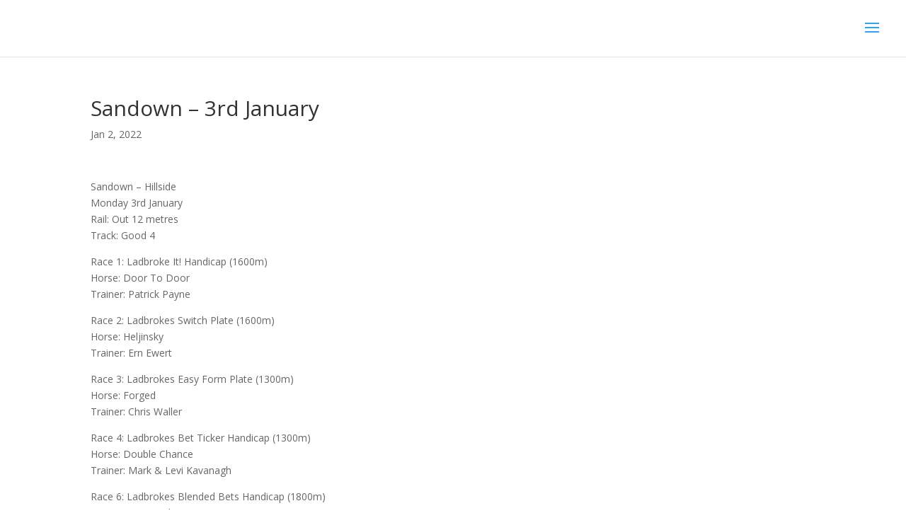

--- FILE ---
content_type: text/html; charset=utf-8
request_url: https://www.google.com/recaptcha/api2/anchor?ar=1&k=6LeRQvEcAAAAAGJs_BnB3hmzCgHtdf1CfQbe9yzE&co=aHR0cHM6Ly9jcmFpZ3dpbGxpYW1zam9ja2V5LmNvbS5hdTo0NDM.&hl=en&v=PoyoqOPhxBO7pBk68S4YbpHZ&size=invisible&anchor-ms=20000&execute-ms=30000&cb=bq2o9ab6xo7y
body_size: 48922
content:
<!DOCTYPE HTML><html dir="ltr" lang="en"><head><meta http-equiv="Content-Type" content="text/html; charset=UTF-8">
<meta http-equiv="X-UA-Compatible" content="IE=edge">
<title>reCAPTCHA</title>
<style type="text/css">
/* cyrillic-ext */
@font-face {
  font-family: 'Roboto';
  font-style: normal;
  font-weight: 400;
  font-stretch: 100%;
  src: url(//fonts.gstatic.com/s/roboto/v48/KFO7CnqEu92Fr1ME7kSn66aGLdTylUAMa3GUBHMdazTgWw.woff2) format('woff2');
  unicode-range: U+0460-052F, U+1C80-1C8A, U+20B4, U+2DE0-2DFF, U+A640-A69F, U+FE2E-FE2F;
}
/* cyrillic */
@font-face {
  font-family: 'Roboto';
  font-style: normal;
  font-weight: 400;
  font-stretch: 100%;
  src: url(//fonts.gstatic.com/s/roboto/v48/KFO7CnqEu92Fr1ME7kSn66aGLdTylUAMa3iUBHMdazTgWw.woff2) format('woff2');
  unicode-range: U+0301, U+0400-045F, U+0490-0491, U+04B0-04B1, U+2116;
}
/* greek-ext */
@font-face {
  font-family: 'Roboto';
  font-style: normal;
  font-weight: 400;
  font-stretch: 100%;
  src: url(//fonts.gstatic.com/s/roboto/v48/KFO7CnqEu92Fr1ME7kSn66aGLdTylUAMa3CUBHMdazTgWw.woff2) format('woff2');
  unicode-range: U+1F00-1FFF;
}
/* greek */
@font-face {
  font-family: 'Roboto';
  font-style: normal;
  font-weight: 400;
  font-stretch: 100%;
  src: url(//fonts.gstatic.com/s/roboto/v48/KFO7CnqEu92Fr1ME7kSn66aGLdTylUAMa3-UBHMdazTgWw.woff2) format('woff2');
  unicode-range: U+0370-0377, U+037A-037F, U+0384-038A, U+038C, U+038E-03A1, U+03A3-03FF;
}
/* math */
@font-face {
  font-family: 'Roboto';
  font-style: normal;
  font-weight: 400;
  font-stretch: 100%;
  src: url(//fonts.gstatic.com/s/roboto/v48/KFO7CnqEu92Fr1ME7kSn66aGLdTylUAMawCUBHMdazTgWw.woff2) format('woff2');
  unicode-range: U+0302-0303, U+0305, U+0307-0308, U+0310, U+0312, U+0315, U+031A, U+0326-0327, U+032C, U+032F-0330, U+0332-0333, U+0338, U+033A, U+0346, U+034D, U+0391-03A1, U+03A3-03A9, U+03B1-03C9, U+03D1, U+03D5-03D6, U+03F0-03F1, U+03F4-03F5, U+2016-2017, U+2034-2038, U+203C, U+2040, U+2043, U+2047, U+2050, U+2057, U+205F, U+2070-2071, U+2074-208E, U+2090-209C, U+20D0-20DC, U+20E1, U+20E5-20EF, U+2100-2112, U+2114-2115, U+2117-2121, U+2123-214F, U+2190, U+2192, U+2194-21AE, U+21B0-21E5, U+21F1-21F2, U+21F4-2211, U+2213-2214, U+2216-22FF, U+2308-230B, U+2310, U+2319, U+231C-2321, U+2336-237A, U+237C, U+2395, U+239B-23B7, U+23D0, U+23DC-23E1, U+2474-2475, U+25AF, U+25B3, U+25B7, U+25BD, U+25C1, U+25CA, U+25CC, U+25FB, U+266D-266F, U+27C0-27FF, U+2900-2AFF, U+2B0E-2B11, U+2B30-2B4C, U+2BFE, U+3030, U+FF5B, U+FF5D, U+1D400-1D7FF, U+1EE00-1EEFF;
}
/* symbols */
@font-face {
  font-family: 'Roboto';
  font-style: normal;
  font-weight: 400;
  font-stretch: 100%;
  src: url(//fonts.gstatic.com/s/roboto/v48/KFO7CnqEu92Fr1ME7kSn66aGLdTylUAMaxKUBHMdazTgWw.woff2) format('woff2');
  unicode-range: U+0001-000C, U+000E-001F, U+007F-009F, U+20DD-20E0, U+20E2-20E4, U+2150-218F, U+2190, U+2192, U+2194-2199, U+21AF, U+21E6-21F0, U+21F3, U+2218-2219, U+2299, U+22C4-22C6, U+2300-243F, U+2440-244A, U+2460-24FF, U+25A0-27BF, U+2800-28FF, U+2921-2922, U+2981, U+29BF, U+29EB, U+2B00-2BFF, U+4DC0-4DFF, U+FFF9-FFFB, U+10140-1018E, U+10190-1019C, U+101A0, U+101D0-101FD, U+102E0-102FB, U+10E60-10E7E, U+1D2C0-1D2D3, U+1D2E0-1D37F, U+1F000-1F0FF, U+1F100-1F1AD, U+1F1E6-1F1FF, U+1F30D-1F30F, U+1F315, U+1F31C, U+1F31E, U+1F320-1F32C, U+1F336, U+1F378, U+1F37D, U+1F382, U+1F393-1F39F, U+1F3A7-1F3A8, U+1F3AC-1F3AF, U+1F3C2, U+1F3C4-1F3C6, U+1F3CA-1F3CE, U+1F3D4-1F3E0, U+1F3ED, U+1F3F1-1F3F3, U+1F3F5-1F3F7, U+1F408, U+1F415, U+1F41F, U+1F426, U+1F43F, U+1F441-1F442, U+1F444, U+1F446-1F449, U+1F44C-1F44E, U+1F453, U+1F46A, U+1F47D, U+1F4A3, U+1F4B0, U+1F4B3, U+1F4B9, U+1F4BB, U+1F4BF, U+1F4C8-1F4CB, U+1F4D6, U+1F4DA, U+1F4DF, U+1F4E3-1F4E6, U+1F4EA-1F4ED, U+1F4F7, U+1F4F9-1F4FB, U+1F4FD-1F4FE, U+1F503, U+1F507-1F50B, U+1F50D, U+1F512-1F513, U+1F53E-1F54A, U+1F54F-1F5FA, U+1F610, U+1F650-1F67F, U+1F687, U+1F68D, U+1F691, U+1F694, U+1F698, U+1F6AD, U+1F6B2, U+1F6B9-1F6BA, U+1F6BC, U+1F6C6-1F6CF, U+1F6D3-1F6D7, U+1F6E0-1F6EA, U+1F6F0-1F6F3, U+1F6F7-1F6FC, U+1F700-1F7FF, U+1F800-1F80B, U+1F810-1F847, U+1F850-1F859, U+1F860-1F887, U+1F890-1F8AD, U+1F8B0-1F8BB, U+1F8C0-1F8C1, U+1F900-1F90B, U+1F93B, U+1F946, U+1F984, U+1F996, U+1F9E9, U+1FA00-1FA6F, U+1FA70-1FA7C, U+1FA80-1FA89, U+1FA8F-1FAC6, U+1FACE-1FADC, U+1FADF-1FAE9, U+1FAF0-1FAF8, U+1FB00-1FBFF;
}
/* vietnamese */
@font-face {
  font-family: 'Roboto';
  font-style: normal;
  font-weight: 400;
  font-stretch: 100%;
  src: url(//fonts.gstatic.com/s/roboto/v48/KFO7CnqEu92Fr1ME7kSn66aGLdTylUAMa3OUBHMdazTgWw.woff2) format('woff2');
  unicode-range: U+0102-0103, U+0110-0111, U+0128-0129, U+0168-0169, U+01A0-01A1, U+01AF-01B0, U+0300-0301, U+0303-0304, U+0308-0309, U+0323, U+0329, U+1EA0-1EF9, U+20AB;
}
/* latin-ext */
@font-face {
  font-family: 'Roboto';
  font-style: normal;
  font-weight: 400;
  font-stretch: 100%;
  src: url(//fonts.gstatic.com/s/roboto/v48/KFO7CnqEu92Fr1ME7kSn66aGLdTylUAMa3KUBHMdazTgWw.woff2) format('woff2');
  unicode-range: U+0100-02BA, U+02BD-02C5, U+02C7-02CC, U+02CE-02D7, U+02DD-02FF, U+0304, U+0308, U+0329, U+1D00-1DBF, U+1E00-1E9F, U+1EF2-1EFF, U+2020, U+20A0-20AB, U+20AD-20C0, U+2113, U+2C60-2C7F, U+A720-A7FF;
}
/* latin */
@font-face {
  font-family: 'Roboto';
  font-style: normal;
  font-weight: 400;
  font-stretch: 100%;
  src: url(//fonts.gstatic.com/s/roboto/v48/KFO7CnqEu92Fr1ME7kSn66aGLdTylUAMa3yUBHMdazQ.woff2) format('woff2');
  unicode-range: U+0000-00FF, U+0131, U+0152-0153, U+02BB-02BC, U+02C6, U+02DA, U+02DC, U+0304, U+0308, U+0329, U+2000-206F, U+20AC, U+2122, U+2191, U+2193, U+2212, U+2215, U+FEFF, U+FFFD;
}
/* cyrillic-ext */
@font-face {
  font-family: 'Roboto';
  font-style: normal;
  font-weight: 500;
  font-stretch: 100%;
  src: url(//fonts.gstatic.com/s/roboto/v48/KFO7CnqEu92Fr1ME7kSn66aGLdTylUAMa3GUBHMdazTgWw.woff2) format('woff2');
  unicode-range: U+0460-052F, U+1C80-1C8A, U+20B4, U+2DE0-2DFF, U+A640-A69F, U+FE2E-FE2F;
}
/* cyrillic */
@font-face {
  font-family: 'Roboto';
  font-style: normal;
  font-weight: 500;
  font-stretch: 100%;
  src: url(//fonts.gstatic.com/s/roboto/v48/KFO7CnqEu92Fr1ME7kSn66aGLdTylUAMa3iUBHMdazTgWw.woff2) format('woff2');
  unicode-range: U+0301, U+0400-045F, U+0490-0491, U+04B0-04B1, U+2116;
}
/* greek-ext */
@font-face {
  font-family: 'Roboto';
  font-style: normal;
  font-weight: 500;
  font-stretch: 100%;
  src: url(//fonts.gstatic.com/s/roboto/v48/KFO7CnqEu92Fr1ME7kSn66aGLdTylUAMa3CUBHMdazTgWw.woff2) format('woff2');
  unicode-range: U+1F00-1FFF;
}
/* greek */
@font-face {
  font-family: 'Roboto';
  font-style: normal;
  font-weight: 500;
  font-stretch: 100%;
  src: url(//fonts.gstatic.com/s/roboto/v48/KFO7CnqEu92Fr1ME7kSn66aGLdTylUAMa3-UBHMdazTgWw.woff2) format('woff2');
  unicode-range: U+0370-0377, U+037A-037F, U+0384-038A, U+038C, U+038E-03A1, U+03A3-03FF;
}
/* math */
@font-face {
  font-family: 'Roboto';
  font-style: normal;
  font-weight: 500;
  font-stretch: 100%;
  src: url(//fonts.gstatic.com/s/roboto/v48/KFO7CnqEu92Fr1ME7kSn66aGLdTylUAMawCUBHMdazTgWw.woff2) format('woff2');
  unicode-range: U+0302-0303, U+0305, U+0307-0308, U+0310, U+0312, U+0315, U+031A, U+0326-0327, U+032C, U+032F-0330, U+0332-0333, U+0338, U+033A, U+0346, U+034D, U+0391-03A1, U+03A3-03A9, U+03B1-03C9, U+03D1, U+03D5-03D6, U+03F0-03F1, U+03F4-03F5, U+2016-2017, U+2034-2038, U+203C, U+2040, U+2043, U+2047, U+2050, U+2057, U+205F, U+2070-2071, U+2074-208E, U+2090-209C, U+20D0-20DC, U+20E1, U+20E5-20EF, U+2100-2112, U+2114-2115, U+2117-2121, U+2123-214F, U+2190, U+2192, U+2194-21AE, U+21B0-21E5, U+21F1-21F2, U+21F4-2211, U+2213-2214, U+2216-22FF, U+2308-230B, U+2310, U+2319, U+231C-2321, U+2336-237A, U+237C, U+2395, U+239B-23B7, U+23D0, U+23DC-23E1, U+2474-2475, U+25AF, U+25B3, U+25B7, U+25BD, U+25C1, U+25CA, U+25CC, U+25FB, U+266D-266F, U+27C0-27FF, U+2900-2AFF, U+2B0E-2B11, U+2B30-2B4C, U+2BFE, U+3030, U+FF5B, U+FF5D, U+1D400-1D7FF, U+1EE00-1EEFF;
}
/* symbols */
@font-face {
  font-family: 'Roboto';
  font-style: normal;
  font-weight: 500;
  font-stretch: 100%;
  src: url(//fonts.gstatic.com/s/roboto/v48/KFO7CnqEu92Fr1ME7kSn66aGLdTylUAMaxKUBHMdazTgWw.woff2) format('woff2');
  unicode-range: U+0001-000C, U+000E-001F, U+007F-009F, U+20DD-20E0, U+20E2-20E4, U+2150-218F, U+2190, U+2192, U+2194-2199, U+21AF, U+21E6-21F0, U+21F3, U+2218-2219, U+2299, U+22C4-22C6, U+2300-243F, U+2440-244A, U+2460-24FF, U+25A0-27BF, U+2800-28FF, U+2921-2922, U+2981, U+29BF, U+29EB, U+2B00-2BFF, U+4DC0-4DFF, U+FFF9-FFFB, U+10140-1018E, U+10190-1019C, U+101A0, U+101D0-101FD, U+102E0-102FB, U+10E60-10E7E, U+1D2C0-1D2D3, U+1D2E0-1D37F, U+1F000-1F0FF, U+1F100-1F1AD, U+1F1E6-1F1FF, U+1F30D-1F30F, U+1F315, U+1F31C, U+1F31E, U+1F320-1F32C, U+1F336, U+1F378, U+1F37D, U+1F382, U+1F393-1F39F, U+1F3A7-1F3A8, U+1F3AC-1F3AF, U+1F3C2, U+1F3C4-1F3C6, U+1F3CA-1F3CE, U+1F3D4-1F3E0, U+1F3ED, U+1F3F1-1F3F3, U+1F3F5-1F3F7, U+1F408, U+1F415, U+1F41F, U+1F426, U+1F43F, U+1F441-1F442, U+1F444, U+1F446-1F449, U+1F44C-1F44E, U+1F453, U+1F46A, U+1F47D, U+1F4A3, U+1F4B0, U+1F4B3, U+1F4B9, U+1F4BB, U+1F4BF, U+1F4C8-1F4CB, U+1F4D6, U+1F4DA, U+1F4DF, U+1F4E3-1F4E6, U+1F4EA-1F4ED, U+1F4F7, U+1F4F9-1F4FB, U+1F4FD-1F4FE, U+1F503, U+1F507-1F50B, U+1F50D, U+1F512-1F513, U+1F53E-1F54A, U+1F54F-1F5FA, U+1F610, U+1F650-1F67F, U+1F687, U+1F68D, U+1F691, U+1F694, U+1F698, U+1F6AD, U+1F6B2, U+1F6B9-1F6BA, U+1F6BC, U+1F6C6-1F6CF, U+1F6D3-1F6D7, U+1F6E0-1F6EA, U+1F6F0-1F6F3, U+1F6F7-1F6FC, U+1F700-1F7FF, U+1F800-1F80B, U+1F810-1F847, U+1F850-1F859, U+1F860-1F887, U+1F890-1F8AD, U+1F8B0-1F8BB, U+1F8C0-1F8C1, U+1F900-1F90B, U+1F93B, U+1F946, U+1F984, U+1F996, U+1F9E9, U+1FA00-1FA6F, U+1FA70-1FA7C, U+1FA80-1FA89, U+1FA8F-1FAC6, U+1FACE-1FADC, U+1FADF-1FAE9, U+1FAF0-1FAF8, U+1FB00-1FBFF;
}
/* vietnamese */
@font-face {
  font-family: 'Roboto';
  font-style: normal;
  font-weight: 500;
  font-stretch: 100%;
  src: url(//fonts.gstatic.com/s/roboto/v48/KFO7CnqEu92Fr1ME7kSn66aGLdTylUAMa3OUBHMdazTgWw.woff2) format('woff2');
  unicode-range: U+0102-0103, U+0110-0111, U+0128-0129, U+0168-0169, U+01A0-01A1, U+01AF-01B0, U+0300-0301, U+0303-0304, U+0308-0309, U+0323, U+0329, U+1EA0-1EF9, U+20AB;
}
/* latin-ext */
@font-face {
  font-family: 'Roboto';
  font-style: normal;
  font-weight: 500;
  font-stretch: 100%;
  src: url(//fonts.gstatic.com/s/roboto/v48/KFO7CnqEu92Fr1ME7kSn66aGLdTylUAMa3KUBHMdazTgWw.woff2) format('woff2');
  unicode-range: U+0100-02BA, U+02BD-02C5, U+02C7-02CC, U+02CE-02D7, U+02DD-02FF, U+0304, U+0308, U+0329, U+1D00-1DBF, U+1E00-1E9F, U+1EF2-1EFF, U+2020, U+20A0-20AB, U+20AD-20C0, U+2113, U+2C60-2C7F, U+A720-A7FF;
}
/* latin */
@font-face {
  font-family: 'Roboto';
  font-style: normal;
  font-weight: 500;
  font-stretch: 100%;
  src: url(//fonts.gstatic.com/s/roboto/v48/KFO7CnqEu92Fr1ME7kSn66aGLdTylUAMa3yUBHMdazQ.woff2) format('woff2');
  unicode-range: U+0000-00FF, U+0131, U+0152-0153, U+02BB-02BC, U+02C6, U+02DA, U+02DC, U+0304, U+0308, U+0329, U+2000-206F, U+20AC, U+2122, U+2191, U+2193, U+2212, U+2215, U+FEFF, U+FFFD;
}
/* cyrillic-ext */
@font-face {
  font-family: 'Roboto';
  font-style: normal;
  font-weight: 900;
  font-stretch: 100%;
  src: url(//fonts.gstatic.com/s/roboto/v48/KFO7CnqEu92Fr1ME7kSn66aGLdTylUAMa3GUBHMdazTgWw.woff2) format('woff2');
  unicode-range: U+0460-052F, U+1C80-1C8A, U+20B4, U+2DE0-2DFF, U+A640-A69F, U+FE2E-FE2F;
}
/* cyrillic */
@font-face {
  font-family: 'Roboto';
  font-style: normal;
  font-weight: 900;
  font-stretch: 100%;
  src: url(//fonts.gstatic.com/s/roboto/v48/KFO7CnqEu92Fr1ME7kSn66aGLdTylUAMa3iUBHMdazTgWw.woff2) format('woff2');
  unicode-range: U+0301, U+0400-045F, U+0490-0491, U+04B0-04B1, U+2116;
}
/* greek-ext */
@font-face {
  font-family: 'Roboto';
  font-style: normal;
  font-weight: 900;
  font-stretch: 100%;
  src: url(//fonts.gstatic.com/s/roboto/v48/KFO7CnqEu92Fr1ME7kSn66aGLdTylUAMa3CUBHMdazTgWw.woff2) format('woff2');
  unicode-range: U+1F00-1FFF;
}
/* greek */
@font-face {
  font-family: 'Roboto';
  font-style: normal;
  font-weight: 900;
  font-stretch: 100%;
  src: url(//fonts.gstatic.com/s/roboto/v48/KFO7CnqEu92Fr1ME7kSn66aGLdTylUAMa3-UBHMdazTgWw.woff2) format('woff2');
  unicode-range: U+0370-0377, U+037A-037F, U+0384-038A, U+038C, U+038E-03A1, U+03A3-03FF;
}
/* math */
@font-face {
  font-family: 'Roboto';
  font-style: normal;
  font-weight: 900;
  font-stretch: 100%;
  src: url(//fonts.gstatic.com/s/roboto/v48/KFO7CnqEu92Fr1ME7kSn66aGLdTylUAMawCUBHMdazTgWw.woff2) format('woff2');
  unicode-range: U+0302-0303, U+0305, U+0307-0308, U+0310, U+0312, U+0315, U+031A, U+0326-0327, U+032C, U+032F-0330, U+0332-0333, U+0338, U+033A, U+0346, U+034D, U+0391-03A1, U+03A3-03A9, U+03B1-03C9, U+03D1, U+03D5-03D6, U+03F0-03F1, U+03F4-03F5, U+2016-2017, U+2034-2038, U+203C, U+2040, U+2043, U+2047, U+2050, U+2057, U+205F, U+2070-2071, U+2074-208E, U+2090-209C, U+20D0-20DC, U+20E1, U+20E5-20EF, U+2100-2112, U+2114-2115, U+2117-2121, U+2123-214F, U+2190, U+2192, U+2194-21AE, U+21B0-21E5, U+21F1-21F2, U+21F4-2211, U+2213-2214, U+2216-22FF, U+2308-230B, U+2310, U+2319, U+231C-2321, U+2336-237A, U+237C, U+2395, U+239B-23B7, U+23D0, U+23DC-23E1, U+2474-2475, U+25AF, U+25B3, U+25B7, U+25BD, U+25C1, U+25CA, U+25CC, U+25FB, U+266D-266F, U+27C0-27FF, U+2900-2AFF, U+2B0E-2B11, U+2B30-2B4C, U+2BFE, U+3030, U+FF5B, U+FF5D, U+1D400-1D7FF, U+1EE00-1EEFF;
}
/* symbols */
@font-face {
  font-family: 'Roboto';
  font-style: normal;
  font-weight: 900;
  font-stretch: 100%;
  src: url(//fonts.gstatic.com/s/roboto/v48/KFO7CnqEu92Fr1ME7kSn66aGLdTylUAMaxKUBHMdazTgWw.woff2) format('woff2');
  unicode-range: U+0001-000C, U+000E-001F, U+007F-009F, U+20DD-20E0, U+20E2-20E4, U+2150-218F, U+2190, U+2192, U+2194-2199, U+21AF, U+21E6-21F0, U+21F3, U+2218-2219, U+2299, U+22C4-22C6, U+2300-243F, U+2440-244A, U+2460-24FF, U+25A0-27BF, U+2800-28FF, U+2921-2922, U+2981, U+29BF, U+29EB, U+2B00-2BFF, U+4DC0-4DFF, U+FFF9-FFFB, U+10140-1018E, U+10190-1019C, U+101A0, U+101D0-101FD, U+102E0-102FB, U+10E60-10E7E, U+1D2C0-1D2D3, U+1D2E0-1D37F, U+1F000-1F0FF, U+1F100-1F1AD, U+1F1E6-1F1FF, U+1F30D-1F30F, U+1F315, U+1F31C, U+1F31E, U+1F320-1F32C, U+1F336, U+1F378, U+1F37D, U+1F382, U+1F393-1F39F, U+1F3A7-1F3A8, U+1F3AC-1F3AF, U+1F3C2, U+1F3C4-1F3C6, U+1F3CA-1F3CE, U+1F3D4-1F3E0, U+1F3ED, U+1F3F1-1F3F3, U+1F3F5-1F3F7, U+1F408, U+1F415, U+1F41F, U+1F426, U+1F43F, U+1F441-1F442, U+1F444, U+1F446-1F449, U+1F44C-1F44E, U+1F453, U+1F46A, U+1F47D, U+1F4A3, U+1F4B0, U+1F4B3, U+1F4B9, U+1F4BB, U+1F4BF, U+1F4C8-1F4CB, U+1F4D6, U+1F4DA, U+1F4DF, U+1F4E3-1F4E6, U+1F4EA-1F4ED, U+1F4F7, U+1F4F9-1F4FB, U+1F4FD-1F4FE, U+1F503, U+1F507-1F50B, U+1F50D, U+1F512-1F513, U+1F53E-1F54A, U+1F54F-1F5FA, U+1F610, U+1F650-1F67F, U+1F687, U+1F68D, U+1F691, U+1F694, U+1F698, U+1F6AD, U+1F6B2, U+1F6B9-1F6BA, U+1F6BC, U+1F6C6-1F6CF, U+1F6D3-1F6D7, U+1F6E0-1F6EA, U+1F6F0-1F6F3, U+1F6F7-1F6FC, U+1F700-1F7FF, U+1F800-1F80B, U+1F810-1F847, U+1F850-1F859, U+1F860-1F887, U+1F890-1F8AD, U+1F8B0-1F8BB, U+1F8C0-1F8C1, U+1F900-1F90B, U+1F93B, U+1F946, U+1F984, U+1F996, U+1F9E9, U+1FA00-1FA6F, U+1FA70-1FA7C, U+1FA80-1FA89, U+1FA8F-1FAC6, U+1FACE-1FADC, U+1FADF-1FAE9, U+1FAF0-1FAF8, U+1FB00-1FBFF;
}
/* vietnamese */
@font-face {
  font-family: 'Roboto';
  font-style: normal;
  font-weight: 900;
  font-stretch: 100%;
  src: url(//fonts.gstatic.com/s/roboto/v48/KFO7CnqEu92Fr1ME7kSn66aGLdTylUAMa3OUBHMdazTgWw.woff2) format('woff2');
  unicode-range: U+0102-0103, U+0110-0111, U+0128-0129, U+0168-0169, U+01A0-01A1, U+01AF-01B0, U+0300-0301, U+0303-0304, U+0308-0309, U+0323, U+0329, U+1EA0-1EF9, U+20AB;
}
/* latin-ext */
@font-face {
  font-family: 'Roboto';
  font-style: normal;
  font-weight: 900;
  font-stretch: 100%;
  src: url(//fonts.gstatic.com/s/roboto/v48/KFO7CnqEu92Fr1ME7kSn66aGLdTylUAMa3KUBHMdazTgWw.woff2) format('woff2');
  unicode-range: U+0100-02BA, U+02BD-02C5, U+02C7-02CC, U+02CE-02D7, U+02DD-02FF, U+0304, U+0308, U+0329, U+1D00-1DBF, U+1E00-1E9F, U+1EF2-1EFF, U+2020, U+20A0-20AB, U+20AD-20C0, U+2113, U+2C60-2C7F, U+A720-A7FF;
}
/* latin */
@font-face {
  font-family: 'Roboto';
  font-style: normal;
  font-weight: 900;
  font-stretch: 100%;
  src: url(//fonts.gstatic.com/s/roboto/v48/KFO7CnqEu92Fr1ME7kSn66aGLdTylUAMa3yUBHMdazQ.woff2) format('woff2');
  unicode-range: U+0000-00FF, U+0131, U+0152-0153, U+02BB-02BC, U+02C6, U+02DA, U+02DC, U+0304, U+0308, U+0329, U+2000-206F, U+20AC, U+2122, U+2191, U+2193, U+2212, U+2215, U+FEFF, U+FFFD;
}

</style>
<link rel="stylesheet" type="text/css" href="https://www.gstatic.com/recaptcha/releases/PoyoqOPhxBO7pBk68S4YbpHZ/styles__ltr.css">
<script nonce="eCM-m-UjnEGWVXzaP_uwoA" type="text/javascript">window['__recaptcha_api'] = 'https://www.google.com/recaptcha/api2/';</script>
<script type="text/javascript" src="https://www.gstatic.com/recaptcha/releases/PoyoqOPhxBO7pBk68S4YbpHZ/recaptcha__en.js" nonce="eCM-m-UjnEGWVXzaP_uwoA">
      
    </script></head>
<body><div id="rc-anchor-alert" class="rc-anchor-alert"></div>
<input type="hidden" id="recaptcha-token" value="[base64]">
<script type="text/javascript" nonce="eCM-m-UjnEGWVXzaP_uwoA">
      recaptcha.anchor.Main.init("[\x22ainput\x22,[\x22bgdata\x22,\x22\x22,\[base64]/[base64]/[base64]/KE4oMTI0LHYsdi5HKSxMWihsLHYpKTpOKDEyNCx2LGwpLFYpLHYpLFQpKSxGKDE3MSx2KX0scjc9ZnVuY3Rpb24obCl7cmV0dXJuIGx9LEM9ZnVuY3Rpb24obCxWLHYpe04odixsLFYpLFZbYWtdPTI3OTZ9LG49ZnVuY3Rpb24obCxWKXtWLlg9KChWLlg/[base64]/[base64]/[base64]/[base64]/[base64]/[base64]/[base64]/[base64]/[base64]/[base64]/[base64]\\u003d\x22,\[base64]\\u003d\x22,\[base64]/DqMKTwpXCkcOlOBLCvMKDw7rDnmYFwpjCm2HDn8OXQcKHwrLCr8K6Zz/DiWnCucKyM8KmwrzCqFt4w6LCs8Odw6NrD8K6NV/CusK2b0N7w7vCvgZISMOgwoFWQMKew6ZYwrMtw5YSwog3asKvw5/CgsKPwrrDrcKfME3DonbDjUHCohVRwqDCmik6acK1w4t6bcKVHT8pDhRSBMOxwojDmsK2w53Cj8KwWsOjL30xO8KWeHs1woXDnsOcw6bCqsOnw7wkw6BfJsO7wofDjgnDsk0Qw7F0w5dRwqvCsVUeAXtBwp5Vw5TCgcKEZXsmaMO2w7wqBGBiwr9hw5UpGUk2wr3Cjk/Dp0QqV8KGUi3CqsO1E3piPkrDqcOKwqvCrSAUXsOuw5DCtzFYIUnDqwTDi28rwrVpMsKRw5rClcKLCRgYw5LCox7CpAN0wrMhw4LCum0AfhctwobCgMK4CcK4EjfCs27DjsKowq3Dtn5LeMKudXzDsy7CqcO9wphwWD/[base64]/CqcK1aArDvcOKwpzCvS03dMO+ZcOnw5Qzd8O2w6HCtB05w4DChsOOGz3DrRzCm8Knw5XDnjvDiFUscsKUKC7DtlTCqsOaw6EUfcKIVAsmScKAw4fChyLDhsK2GMOUw5DDmcKfwosbdi/CoH/Dvz4Rw5lbwq7DgMKqw6PCpcK+w7HDthh+TcK0Z0QiVFrDqUAcwoXDtXPCvlLCi8OEwpByw4kLIsKGdMO7eMK8w7lreA7DnsKOw5tLSMONSQDCusKHwp7DoMOmZxDCpjQifsK7w6nCvl3Cv3zCjwHCssKNEsOww4t2HsOeaAAhGsOXw7vDhsKswoZma2/[base64]/DkzzCkcKJfyjCtcKWwprCj8OKT8ORbsOHLcK/RCbDqcKqTScDwptvBcOiw5Iuwq/DncKuHDd1wqwIcMK5eMKfHj/Dt17DicKHHsO1U8Ocf8KGY1Fqw6URwocawrNwVMO0w5rCpGjDicOVw7jCv8Kcw6zCu8OYw53CvcKjw4fDsCVZZmtkWMKIwqs+OlvCgjjDjwLCvsKTSMKlw6ESVsKHN8KoTsK+YFdYcMOKU34oGT7CsA3DgRFGB8Oaw6zDmMOew4gqNETCkl4UwobDoj/CoUZdwozDkMKuAznDtRLDqsKiFCnDpkfChcOZBsKAbsKYw6vDisKmw44Pw7nCocO5YyfCjGTCjmvCnQlew63DrHg9H1khP8OjX8Omw7PDjMKMAcO4wr0YMMO6wp7DkMKXw6nDpcK+wpzCnmHCgg7ChWxvOFTDmDXCn1PCscO4K8KmckI7dlzCm8OPEC3Dq8Olw5/DncO7HyUDwrbDigLDi8Kfw7VAw5oOVcKJHMKDM8K8FRbCgWbDo8O3Z1g6w5QqwodkwqbCvWVnYU8CHsO7w7NwQS/CnMODWcK5HcKywo5Aw7fCrQzCh0bDlRzDkMKXAMK/B3N8QjNcJsKAGMO4LMOuOmhCw4jCpmvDr8OVX8KFwo7CgsOIwrRFaMKnw5vCpj3Cq8KBwpPCkDV1wpl8w4jCo8Kzw5LCtW3ChTknw6jCu8KqwodfwqjDoT5NwqfCjV0aC8OzDsK0w6wxw5Yxw7LCscOzBCF+w5lXw6/CjWHDmnPDhR/[base64]/CggU8w5fCnALDjTXDtsO4RnQdwqvDuyrDnwrCpsKMZBYPVMKew559Nx3DusK+w7bCrsKwScOHwrUYWS8HYyLCgiLCtMOZPcK6WVnCmFF8ScKBwr9Jw6ZRwrXClsORwrvCuMOEHcOmaD/DqcOkwrzCgWFLwp4accKzw5l/UMOfMXjDiXjClwA8J8K3XX3DosKdwpTCrxnDrgzCncKDfXBZwp7ClgrClX7CgRpOAMKhasONdm7Dl8KIwojDpMKMQiDCtEMPL8OgPsOgwox3w5LCnMObMcK5w4/[base64]/CuRXDgy3DtgPCn3Asc0RLwrzCgx/DksKHXzYQDFLDrcKAbAbDtx3DtE/CusOFw5bDu8K5FknDsj01wqsxw5hOwrNgwrp5ZsKMC19xDk/[base64]/wo8AwrfDrjZJGMKdw6fDrcK1RGgTHcK9w71dw7bCv1cCwpXDmcOowrXCusK0wp/CpcKzNMKqwq1fw5wJwrJbwqLCnjVOw4rCqArDq37DhxtPN8OhwpNNw5UsDMOGwqnDu8KbTG7DuwoGSirCuMO1McKRwpjDugDCqyEQP8KPwqR6w5Z2JTEzw5LDqsONRMOkAsKZwrpbwo/DoFnDtMKoACbDmV7Dt8ObwqBuYCPDu0gfwr0xw5NsLWDDjMK1wq5lcyvCrcO6fXXDrGQnw6PCmR7CsRPDvE4bw73Dig3Dp0ZNKG03woHCsA3DhcKbawA1SsKQXQXDusOLwrHCtRPCrcKvAHF/wrQVwrxNUnXCohXDgsOjw5YJw5DCqyrDmAhZwrzCgwdeSmUSwpgzwrbDq8O0w7UOw6VCR8O4cWY+DQ1DdX/ClsK+wqQ8wo85w4TDh8OpLMOedsKQAjnCmUTDgMOeSw8VOHtxw5pWKmHDjsOQUsKxwq/DoVfCksKfwoLDjMKNwo3DvQXCicK2W2/Dh8KHwoTDscK+w6nCusKvOwvCsG/DhMOTw6jClsOURsKKw43DtF1JJRMBBcOFUVFwMcOZHcKzJFp2wpbCtcOMMcKHU30twrnDo00XwosbBcKpwqbConAqw6sBD8KpwqbCvMOMw4/CisOLDcKFcCBhJxLDksO6w48/wohFbl5zw6TDtmfDrcKxw5/DscO1wqXCicKWw4kAX8KZZQHCqBXDgcOYwp9mQcKiJlXCiynDg8OZwpjDlcKART7CisKMJizCoG9VQcOEwqrDv8Ktw6oMJWMEc0HChsKdw6U0fsOEF1/[base64]/CiMOUwoXCij7CvgXCiQUDw6zDlMK3w4c8w5ZCSUrChcKLw7bDjsK6ZcOfBcO9wqZCw5MqWRrDisKbwr3CrSssU13CnMOMXcKiw5ZvwoHCnhN3VsO+YcK8REzDnWkKITzDgWnCscKgwoMdRMKbYsKPw7l8F8KcKcOPw5vCk0DDksOrw643P8OJVyRtFMOFw4bDpMOSwo/CsABNw5pVwrvCuUo4LixHw4HClCLDu1dOYiJbaTVfw6vCjh5HNVEJKcKcwrspw4TCisKJH8OGwo4bI8O3PcOTeUFVwrTCvTvDtcKhwpDCjXbDuA3CsDsSIhU3eigQf8Kxwp5Cw4hBaRoow6bDpxl6w7PDg0gtwoglfX7Dlm1Pw6/DlMKvw6lnTFvCrlbCsMKbBcKZw7XDmjo/OcOkwq7DrcKpJVwlwovCpcOpTMOLwojDmCrDlXM1V8KgwpjDpMOvfcKDwoRUw58yGnXCpsO0Dh9jLETCg0LDtcOTw5TCncO4wr3CmMOGUcKxwrbDkzHDhSnDpWIDwpfDocK/ZMKDCMKMP3oNwrERwpEkaBPDqTtTw6rCrgfClxl2wrLCkzrDlgV/w4LCviYww7Iuwq3DuUvDthIJw7bCoEB8FnJTf3nDiT4jIsOlSQXCqMOgXMOhwpt/FMK7wpnCj8OdwrbCpxXCmVM3DyUyAWknw7rDjwtGcCLCv3gLw7HCpMKhwrVIHsOJwq/DmH4IEcK0FhPCk3jCllovwrPDhcKiPzJjw57DhR3CuMOQIcKzwoAUwrc/w4YES8K7MMO/w4zDjMKYTnBTw73DqsKyw5JIXsOPw6PCriPCh8Ohw5gSw6rDhMOKwq7Ct8KAw6XDn8KRw4V4wo/DqsOPNDs0YcKDw6TCl8Oww7YjABcLwoNDRHLCny/DlcOVw5bDsMKiVMK6f1fDmm0Nwrklw7dHwp7CjDzDscOGYjfDl13DocKwwrnDojPDpH7CgMOAwo9EBg7Cl0sQwpBYw61Yw7NdbsOxIwZYw5nCosKNw7/CmSHCjELCmG3Ci2zCkUF8VcOqXFxABcKJwqHDqQMdw7XCqCbCtcKPNMKZJUDDicKaw4nClQHDqTQOw5zDiAMia2d8wrtaPMO1GcO9w4bCp3zDh0zClsKdfsKQPih0RDAmw6/DocKbw4fDskNQGDrDiUV/PMONXzdOVDrDp0LDtSAsw6wQw5MvIsKRw6Bvwo8kwp9iesOtD3QVNlfCu17CihIrCWQqADnDn8KIwooXwpXCk8KTwolawrfDqcKPMh4lwrvDvhXCg0pEScOtfcKPwqfCpMKPwo3CscO8cQjDhsO7UlrDpjh/VFV0wo9bwpAhw4/Cp8K7wqjCocKjwqAtZGvDl2kHw7XCqMKXexdYw50fw5N7w6XDkMKuw4bDssOITx9lwp5swq1uTSzCgcO8w4pvwqU/[base64]/[base64]/HMOHQjofFMOtGg7DuTAtGMK9w63ClcK0D1XDqVXDiMOZwpzCmsK6fsKvw7vCiSXCvsK5w41+woUMMSjDmBc5wqFmwr1sC2xfwrzCmcO0CcOoVAvDsm4jwoPDtsOaw5zDux5Zw4jDlsKPfsKyblBzNgXDvV80ZMKzw7jCoxM6HEkjBjnCsRfCqiQSw7dBD1/[base64]/DgDccBMOKwpPCt31Ww6x1bDbCozsvwqHCs8KpZRPCrsKCVMOEw7zDlS4RP8OkwrrCvBxqP8OMw4YmwpVWw6PDtwTDr3kLKMOcw4MKw7M/wqwYOsO3FxjDksKzw74VT8O2f8KAIxjDkMKgM0IBw7ASwojCncKYdnTCsMOkTcO2f8KlUMKqCMKBHsKcwqDDjCYEwp44ScKrasKzw7x3w6t+RMKmSsK+c8OeBMKgw5t6EGvCtAbDk8OJwqrCt8ObJ8KrwqbCtsKFw5kkMcOkccK8w7R7wqFZw7R0wpBPwrbDqsOJw7/DknhyW8KTCMKhw4BXwpfCp8Knw5Q2WyV8w5TDp0UsHA/ChSEuCsKBw50TwrrCqzpVwqnDhTvDt8KKw4nDhMOZw77Do8KQw44UH8KjHz3DtcOHPcOoJsKEwppfwpPCgysRw7XCknVcwpzDgmNzIz7DuHfDsMKEwrLDsMKowoZiD3IMw6PCg8OgfcKZw5ocwqLCu8Ojw6TDlsO3N8O9w5PDikYlw44/XQNhwrkHc8Ovcjp5w5YzwqzCkGRlw7TCm8KCCi88QiTDryvCi8O9w6HCi8KLwpZbDQxuwqXDpWHCq8ORXENawrvCncKpw58ZMlY8w7vDnGDCr8K7wr8JeMKRbMKBw6fDr1rCtsOrwphYw5MREMOww6A0QMKKw5fCn8K+wojCqGrDkcKewqJgwqNIw4VNQMODw7ZWwr/Ci1haA13DhsOyw7MORQczw7XDoTrCmsKMw4QiwqXCti7Dkg8/bmXDmArDm2oOb3PDuBrCuMKnwqrCusK4w7IMacOEV8OYw4/DkCDCm37CrCjDrR7DiVLCs8OLw51tw5JDw658QjTCkMOOwrvDgMK5w7nCmEfDnsKRw5MdPwAYwrMLw6sfQSnCnMO4w5R3w5loNEvCtsKHbMOgTXIWwoZtG3XDgcK7wr3DqMOkVFXCglrCvsOyXcOaKcKNw4/DncOPD2QRwrfCqsKsHsODLTTDuUnCuMOSw6E8Km3DglvCncOzw5zDunMhYMKTw7ICw6Ejw4kMfUR0Iwgrw4bDvx5aScKYw7NYwo1uwp7CgMKow6/DtW0/wpomwpodSxFzw7haw4cTwoDDhUoXw7vCmsK5w4tuWsOjZ8OAwrQewrDCihfDiMOXw7vDp8Khw6k9YcO8w701SsOfwqTDvMKPwoJJZMKVw7B3w6fCsXDCosKxwq8SAMKcUyV9w53CrsKIOsKVWFRqesKxw7JGfMK/ZsOWw7IJLTc7Y8OgL8Kuwp5nHsO4V8O1w6lFw5vDnh/DscOEw5fDk1vDtcOuURnCq8K7VsKIH8O9w5jDqwNubsKRwr/DmsOFO8OxwqItw7/Cswlzw5o/[base64]/V8Kgwp9bwpZPd8OkAURnwojClsOewq/CojhJfjnCpQFfDsOXbE/CuwTDtHLCjMKufMOaw7PCpMOSGcODU13DjMOqwphnwqo8e8OnwpvDihDCm8KGaAdywrQ/wrjDjDnCtHzDpDkZwroXHB3CksK+wonDssKJEsOpwqDCh3nDjjxUPg/CsAl3YEh2w4LClMOGcMKSw44uw4/[base64]/DlzTDrR7DjsKAdsK3wrgLwohIWWBNwq7CpH1vw5wxGHpAw5VjJ8KOFSzCj0pXwq8IUsK+bcKCwpQHw7/DjcOdVMOXE8O1LX5lw7HDh8KPZV1Ie8K4wpcxwrnDizXDrlnDkcKEwpdUVCADe1otwo8cw7Ifw6tvw5J8MDFXOzDCpzQzwplBw5dsw6bCncOow6vDvjLCqsK/[base64]/DucO2FEPDjh0uTAfCmH9dYcKjMsKZw400WFlvw5U+w4DCgA/ChcKewq0rVEjCn8KJCX3Dnhtiw4BeKhJQEAwGwqbCncOzw5nChMONw5zDrFjCnkdnG8O7wpVoSMKWAF7CsnxvwqHCkcKTwpnDssOxw63Dkg7ClA/Du8OkwqYyw6bCusOSUHhgMcKCw4zDoGzDlyLCjAXDrMKtFTYdA20CUX1Dw7wQw6NjwqnCg8Ovwr9iw5LCkmzCu2TDrxxvAcK4PD9JGcKkDMKqwoHDmsKucg12w6PDuMKzwrhUw67DtsKgVD7DjcKWbxzDiUo/wrw7YcKtflNdw7sjwrdewrPDsBPCtApxw6rDl8K8w4tqQ8OHwpHCh8KHwrnDt2rCpidQDizCpcOiRD41wr5dwpZdw6jDoTRxIMKxYioZa3PCh8KWwrzDnHBNwrcCDV4uIhZ8wp98JjYew5QKw7RQXyNBwqnDvsKkw7rCoMK7w5tsMcOQwq/Dh8KqKBjCqUHCuMOTRsO5dsOgwrXDk8K6YlxtSkrDiAkwVsK9bsK6bD0FQjpIw6p1wqXCjcKkXjY3CcOFwqrDmcKZCcOawoPDnsKrOV7DhGlVw5NOJ3Fvw6Baw7/[base64]/DsVrCuMOZw6PDmlDDikt+bhDCs8KXwo09w67DhRvCh8OHJMOUDcKSw4XCssK+w45+w4HCugrCsMKkw57Cv23CncK4K8OiDcKwMhbCtcOdZcKRNih8w71Zwr/DsH7Dl8Kcw4wKwroUcU1ww73DisOlw6fDnMOVwofDj8OBw4YowogaM8KFZsOzw5/CisKiw7XDqMKCwqo3w57DgDhzZG43A8Kyw7g5wpLCrXzDolvDosOcwpPDmiLCqsOYwrlFw4TDgnTDizwPw5t+H8K5VMKUf0zDs8KzwrkOFsKyUQhtVMKwwrxXw7/ChnLDlsOkw40EK20jw4cdUGxOw4ALf8O4OUjDvsKqT0LCjcKICcKTOBrCpi/CgMO5w6bCocK/IQVZw6FxwpVHI3oYFcOYCcOOwovCpsOnL0XCgsODwr4pw5E2w4Rxwp3Cs8KnQsKHw4LCkTDCnDLCj8OqJMK4JhsWw6/DmsKewonCjQ1Aw4zCjsKMw4AnPsOUHcOOAsORZwFpQsKfw4TClQs5Y8ODdis0UATCsGjDtsKLJl5Fw5jDiCJSwodgHg3DszFqwpLDkw/CsVQ4Z0FOw6rCukF/RsOEwpciwq/DjXkow5jCgz9Qa8O8XsKUKsOBCsOTN3HDojZkw7bCmDjCnjBlXsKzw44KwpXDu8OWWMOJHn7DmsOCVcOUDcKPw4DDrsKsFBBccMOyw73Cpn7CjVwHwpIsb8OmwrjCrMK+HVVdK8O9w6HCrUAaYcOyw4HCt1fCrsOiw5d+f1lgwrzDiC/[base64]/[base64]/PsKLDsO6b8KVw55obMOuI2PCoQ7DvMKuw69XS17Cu2PDo8KiSsKZZcKlCcK7w61/[base64]/UkTDn8Kwwp1Gw6vChTMPw4LCuwBNw4DDixQzwqsFwr9uCmXCoMOyAMOUwpMowrHDqsO/w5/CqGzCnsKsYMKLwrPDusOce8KlworCgzPDlsOtMHLDikUtS8OVwqPCpcKuDRMhw6VdwokzFmJ/e8OPwoPDgsKswoLCs0nCrcOaw4lCGgvCp8K6IMKRwpPDqT08wqDClcOewoQ0CMOHwoVWfMKtEAvCgMOgCCrDjxPClAHDtADDmcOdw4c3wqvDsBZMNDlCw5LDh1TCtzxQF2RHI8OiUsKyb1bDj8OvPWcJXyLDkAXDvMKrw6J6woDDqcOmwq4rw5lqw6/Csy/[base64]/DnWdaAMKWwqXCk8OKScO9wqzCikTDkcOEw6UuwonDg3rDr8Omwpdbwr1Rw5zDncKNLsOTwpZ5wo3Cj1jDkCI7w6/DhR/[base64]/CpsOBw7AwbWLCisOuc8OaAiHDonXDk0vClcKYFQzDrCvCgHTDpMKnwqTCnxoVJjAQcDdBVMOke8Ohw7jCjjjDuGEIw67Cr01+CGDChgzDqMO1wovCtDUFXsO6w60Uw4FQw7vDqMKNw7YdGMOSIzEYwqJjw4LClcKFdzY0ECoCw6dKwqMHwoDChmjCssKWwqovOsK8wr/ChVPCsRbDusKMHw3DtBlHMzPDhMK+eikmRTPDvMOYUBBtScObw5JIB8OYw5LCsxXCkWVVw75gH2Biw5Q/b2XDs1rCpSvDrsOnw4HCsBRqCnbCric1w6bDm8KyZWEQOFXDqAkncsKpw5DCp0DCryfCrcO/wrLCvRPCjUbDnsOOwozDpMKSZcKgwrgyBTEcU0PCo3LCgzV6w6PDpcO0Wy4kOMOCwo7CpG3DrS4owpTDgXJhUsOHAFvCqXTCj8KQAcO+IA/Dr8OKW8KkbsKMw7DDqgA3JyTDkWU0wqxdwr3Dq8KsYsKVCMK1E8Ouw67Ck8Oxw4R/[base64]/DsMK4ScOjwqTDoH16N8Kcw7rDu8KedsOcw7vCrMOcHMKOwrlaw4F4c2g0Y8ORFMKTw4JywqccwqFmQUdkCkLDtDzDlcKqw5sxw4gHwpzDgyJ6BHXDlmwJOcKVDB1yB8KbK8Kyw7rCucO7w7/[base64]/CoMKbwoo6JXFsDTtDwq3Cq8KJwoDDhcKAEMOeFMOCwr7Cg8OZC0x7wrk4w6EqeXltw5fCnj/CgjVEWMOvw6B3YXF1wqDDo8K6Q2bCqnASZmBdVsKQP8KFwofDpcK0w7IaD8KRwqHDiMODwpwKBXwqWcOow4NpR8KIBRfCkWTDr1tIcMO5w5rCn3EYY343wqfDglwzwpzDnFERYHglDsO1WW5xwrvCrH3CosKResKCw7vCujp8wrZCJW4DDzHDucOUw59FwpXClcO/P1lpVcKBZS7DgWDDvcKtXkZKKEvDnMKxPQ0oTCcAwqAtw5/DnGbDq8OyJMKjVW3CoMOWLC7Di8KeIREyw5bCpl/DoMOEworDqMKxwpFxw5rCmcOWdD/ChgvDmGonw5wHwp7DhWprw7PDnWTDiSVHwpHDnTYCIcO2w4PCkifDvg1Cwr0DwojCtcKVwodcEnhQBMK3GMKHdsORwr17w47CkcK2w5cJDBkGJ8KRARMWOH46wpXDlTfClwhIbi4Ow4LCmjNGw7zCl1VHw4jDhgHDmcKCIMKYKnwNwr7CqsKdwrzDqMOBw6/DrsOgwrDChcKbwpbDolLDkHEow4JqwonDhmTCuMKSEGwtCzkgw75LGlFnw4kRIcO2NEVuSDDCocOEw6HCusKWwq5xw6RewqljcmDCmnrClsKpAyQlwq5IWsOgVsOdwrY1RMK0wpcyw7tyG10ywrN+w5kCUsKFCmfCrG7DkTMBwr/ClMKPwpjDn8K8w6nCjlrCrkrDgMOeaMOXw4/DhcKVWcKTwrTCjDF6wq0cHMKOw5YGwqJewovCpsKfL8Kvw7hEwqQGYAXDtsOtwr7Dsg0YwpzDs8OlFsOxwrZgw53DvyjDssKww7nDuMKYISzDrwHDlsO1w4o+wqbCuMKHwo9OwpsYI3/DumnCkkPDu8O8a8K2w7ALAxbCrMOlwq9PPDfDjMKIwqHDtD/[base64]/W0s9aMKOwozDsA/Cq2E4AGTDuMKZwrXDicOwwrbDq8KzKD0Lw6QTJMOcJmnDgMKjw4FgwofCl8ORD8ODwq3CnHlbwpHCqMOrw6tFGgtNwqjDqsKmZSw/XkTDvsOnwrjDtjx1GcKwwrfDgMOGwrjCtMKEMg3DumjDrcO/HcOWw6R+X1gkVzfDjmhcwq/Dv1p/QsOtwr3CocO+VSU7w6gLw5zDvSzDkDQfwokUHcOfLjAiw77DnG7Dji5OQk7CpT5XVMKUEsORwqbDsW48w718asOkw7HDhsOjBcKyw4PDk8Kpw6hcw5IQVMK2wo/CpcKaFBdDOMOmSMODYMO1wqhzBkQEwrphw6cmdnsnbnLCqU5/[base64]/DqkvCil7DnAXCgcOAwr3CnMKYfcOxdk8kw7wUdlBHa8OnbH/CvMKLFMKPw5QdFQXDlCQpb2fDkcKQw4Y7UcKrZwR7w40WwrMiwq4xw7zCszLCncKCJh8ceMOGdsOQVMKHQkB0w7/Dl24/wow4eAzDjMOvwqc0Bml9w7F/wprCvcKpPsKvCS42ISfCk8KGaMOkbcOYUnAEGGzDqMK6ScOMwovDuwfDr1dZUXXDtjIzYiwzw4jDthTDix7DiFTChcOiwozDu8OrG8KjBsO/woY0XnFFI8Klw5LCocKvUcO8NHJMKcOVw5VUw7PDrXtOwqvDncOVwpA2wp1/w5/CjAjDg2fDuEHDscKCS8KVTDlOwozCgFnDvAgyeUvCmn7CisOiwrvDq8O5akxZwqjDncKdbkvCkcOdw7dsw59QY8KaL8ORLsKJwoVMWMObw7NywoLDs0RQUSFkFcOSw4pFMcO3TjslFVkmU8KkaMO9wrY/w4QGwpJzV8ONM8K2FcOHeWTCjg9pw4luw5XCn8KNUTQUKsO+wq5rGwTDsS3DuBjDl2NzBjbCmh8dbcKmJ8KNS3jCmMKZwqvDgXfDkcOSwqdvdCUMwrp2w7DDvGdDwrrDsmAnRyDDssKlJBVGw7hnwqojw6zCgBYiwo/DnsKhehcaHFFDw7oZwpHDoAApQcO5Ujgaw6nClsOgZsO/[base64]/[base64]/[base64]/DqcOXwq/[base64]/DpMOyw6RGaXTDiMOIwq/DkU/DjcK2ccKvwq/DlQDCsGPDicK8w7/DnGV8F8K9ezzDvBPCrcOuw7jCnUllexHDl03DrsO0IMKMw47DhDXCvHLCkCx7w7DClsOvZ1LDnmA8WUnCm8O8aMKIIE/[base64]/CrMOww4JgHFh/EmnCkQnCqWx9w5R9wrvDlnYwwprCqm7ColjCiMKgQFnDpyLDrQQ4eDfDtMKrbG5uw7/CuHLDuA/Dp3FIw4PDmsO8wpXDnC5TwrQ0a8OqCsOuw4PCrMK0TMKAa8OQwovDoMK/O8K5OsOkHMKxwqfCpMOKwp5QwqvDv3wlw6Rmw6Mqw4Zhw43DsAbDlELDh8KRworDg1EJwpTCu8KjGWM8wqnDqTXCmQzDmmvDqzBNwo4GwqtZw700NzdkAXBWEMOqQMO/w5sJw6XCj3dubB0fw5vCucO2F8KEa3E9w7vDg8KNw6TChcO7wpkKwr/DlcOXKMOnw67CqMOGNRQKw53Dl3XClD/Dvm3CmSLDqWzCn2pYek0rw5MbwqLDjRFXwrfChsKrwpzDkcOFw6Q4w68aR8OvwrJadAMBw6QhMsODw7c/w7cSWSMAw5QKJgDChMO/[base64]/w5t/woTDhcKJUMOZw4/DryLDuMKVJMKiwqEmZcKNw5pOwpgPYcOfecOZSnrCuWnDkFDDgsK+TsOpwotmUsK1w68cbcOhDMOQQxTDvcOBAw7Cni7DqMK/HRjCmy1IwpodwqrCpsOXIw7Dn8Kmw4Bkw4LCmS7DjTjDmsO5PisgDsKcRsKSw7DCu8KxQcOCTBpRWjsiwqTCjkbCo8OtwqTClcO0V8KnVjvClAUmwrvCusOeworDocKtHBHCsVkxwpvCrsKYw6VwTz/Cgh8Tw6x9wqPDjg1NBcO1czvDtMKRwp5ddQxwcMKVwpsKw4nCkcOawpwjwoPDqRkxw7ZYNMOqfMOUwp1RwqzDu8KvwofCjkoGJgHDhE9yPMOuw6jDunkNCcO7GsKuwqzDnFV+PljClcKzKQzCuRIfdMOMw6vDjcK0fW/DgD7CrMO9K8KuBVrDg8KYAsOXwrTDlCJkwojDuMOaRMKGW8OzwoPCn3dIfxrCjibCrQkuw5Uxw5bCo8KsPcKMa8OBwopJIGVMwq/[base64]/Dl8K9BHV7BEDCmAvCkBkBPA9Fw4PDgDYDcsK1bsKJCCPDl8OMw5TDqTfDtsOkAhXDt8KYw7l6w6shbz1LWQ7DtcOpN8Oeb31xO8Kgw6NRwrLCpTTDgWpgwpbCgsOiWsKUNHjDlDZtw4pSwpLDnMKken/CinRUC8OZwonDlMOVXMOAw7TCgHXDmwoJf8K6bgddWcKebcKWwrspw7cVwrfCssKmw4DCmlpiw5rCvA89FcO8w70YO8KiOBw+Q8OPw7zDisOqw53Csl3Cn8KxwoHDp3XDjWjDgxjDusK1JHrDhTPCoA/Dsy5Xwr1vwqxvwr3Dkw4owqbCunN8w7vDpx/CsEnCnBHDvcKdw4Usw6jDh8KhLz/Cpl/Dnh97LHnDn8OcwrjCjcOxGsKNw65jwrrDnm8Lw7rDp0kCe8OVwpvCnsO8R8KcwpggwqrDqMONfsOEwovCkjnClMOrHGsZKRRyw5nCrSLCjMKowp5bw4DCjsO/wpzCuMKtw4AGJCA2wpkLwrxTJwQWYsKvA1LCkTl6U8OBwoQww7BZwqvCox7CvMKeG0fCjsKNw6I7w5VuKsKrwpTCgXouDcKKw7IYZ2nCkVMrw7jDtyXCksKkBMKHOcOaGMOdw4sFwqPCpMOIAMOYwpLCvsOvfn1zwrJ5wrjDm8O1VsOqw6FBwrbDhMKSwpF/[base64]/[base64]/CnHzDmsK8OsKdw4k0aD4WJ8OhSMKrPEDCq3lvw4cZfndPw73CssKISlzCvHvCmMKUBQrDkMOybz1QNsKww67Cohxzw5vDqMKFw6XCrHMWCMK1WzlAayUlwqEfZV4Af8KWw4MVJlg6DxXDi8KSw6DDm8K5w6Z/dhUhwpXCtxnCmQPDnMO4wqwlDsOaHnd+w4BeOcOSwrcuA8OQw6ojwrPDqH7Ct8OwKMOxCMKxHcKVYcK9Q8KiwrI+Oh/Dg2jDpTsmwplNwqodP3IQCcKHM8OtOMOVasOMU8OVwo/CvRXCt8K8wp0uVMO6FsK1woI+JsOJGcOFwrPDu0AOw4QaFRnDjsKPZMKIDcOiwqpCwqHCqMO7JjVBd8KDc8OEfMK9dg15FcKYw6jCnE7DmcOiwrAiLMKAPHoKRsOZw47Cg8OmVcOMw60fEsOuwpIMZG/DkEzDiMKjwo1uTMOww7Y1FF1Ywqc4FsOjG8Omw4osY8KsKG4Bwo7Cq8KJwrlxwpHDjsK0CGjCmG/CrVkyKcKXw6kBwoDCnWoGZkowM2QMwqUgDl4WA8OiIEs2EmLClsKdEMKPw5rDvMONw4rDtiEdKcKEwr7CjhUAG8Ocw510O1/Coj9KRms0w4vDlsOVw43DsVDDsSFhesKEQngdwozDi3RkwqjDnDDCo38qwrLDtyo0KzXCpj14w6fCl2LCq8KZw5spD8KNw5NMLQjCujrDnV1xFcKew610dcOxDjQsEjclKTjCjjFfMsO7TsKqwolUdUsWwohhwoTClWcHDsOgYMO3ZTXCsHJVYMOvwojDhsK/K8KIw59/wrnCsDoqEAg8V8OzYFrCpcO/w7w9FcOGw6EKOnATw47Dn8OZw7/DqMKaCMOyw4YDfcObw77DijnDvMKiSMKzwp0dw6/DoisVWTnCisKXNGNxW8OoOiZCMjvDjD7DscOxw7PDqjISESEVHzvDlMOpH8KoaB5kwogCCMOJw64qJMO4GcKqwroYGUFXwq3DssOibBDDmMKZw792w6fCvcKTw4/DoGDDnsOiwqwGFMKSWRjCkcOPw5/[base64]/wpU+w4oLbMO6JMKzw4TDocKYAHV3wojCh3cYLkxkE8KvbiUqw6HDo1rCmSBgTcOTfcK8bQjCkWDDvcOiw6fCpMOJw7EmGn3Cmkd5wpxBaz0TIcKqRlhiJk7CkRVNGElgYlVPeBkpHxTDmRwuH8KDwrFXwq7Cm8O0FsOww5gyw75aU2PCj8ODwrdnBynCnA9rwr/Dv8KjUMOOw5F4V8K6wpfCpcKxw6TDl2DDh8Kew5pJMwrDjsKaN8KRFcK+PhB3GUAQPWnDucKUw7fCgTjDksKBwoFvccOHwplmL8KVX8KbK8O9GQ/DqzzDi8OvEmXDssOwB1QkCcKkMD4YUsKyMnrCvMKBw4oXw4vCj8K2wrttw6gawo7DqFHClH/CtsKoFcKAKCnCscK8CnXCtsKWD8Obw4Niw44/[base64]/XyB9RcKYHyZTOkFgK8K8RmPDgxjCrQgoV3DCjTU7w60kw5Mdw4zCucO2worCm8O0O8OGBm/DqUrDijYCHMKwUcKOXCk/w4zDqxVYfMKxw7NMwpoTwqVGwpsHw7/[base64]/CrAzDtxvCs8OzwqIJw67CkcOuFiDDtB1kw5BDX8K9LBXDrjM5GHHDicKAAEsFwrs1w7dHw7RSwqluSMO1OcOgw59AwpIoK8OyQcKEwoZIw4zDk1p3wrp/wqvDgcKSwq/CmDNPw67Co8K+E8OYw4bDusKLwrdjF2oVRsKIV8OhE1AvwoIbV8K0wpbDvwxrBADCl8O4wpN7KMKJRV7DrMKcP0huwrp6w4fDkXnDkllTK0nCosKIEMKuwp0uewx+OwANb8Ksw5RjO8ObbsKIRD8Zw6PDlcKewrEwG3/[base64]/K8ODAsK/[base64]/CjsORwr7CjsKkw6LDtFLCgMONw4fDr8OUwq7CjcOKNMKlXBccGD3Cm8Odw6bDlT4RWg5yJMOEPzQVwrLCnR7DosODwprDj8OEw7/DrDPDogMow5nCuRnCjWs5w7LCnsKmXsKVw4DDtcO0w4ZUwqV6w4jCmWlkw4lSw6V6V8Ktw6HDisOMLcKqwrvCrQzCscKIw4jCtcKbfCnCq8OTw4pHw5Bswq96w6tGw5PCsk7DhsOcwp/DscO8w4rCgsOww6d4w7rDqBnDrC0Dw4zDt3LDnsOyGVxycgHCo0TCrEhRHG9Swp/[base64]/CqmPDsn9Pw6nDqzgWIWhuXnJPecKjwpcMwo4fQsO0wrAOwplAOCnCh8Kkw5Zlwox9K8Obw5DDgiAtwp7Dvy3DqiIKCls0w6EXSMKIKsKDw7Faw5k5MsKkw5rClkbChhvCpcORw6zCv8OrWl/[base64]/[base64]/wpfCg8OmI8OpEsKSCsKew6bDohspTsK2HsOeSMKgwrYywqvCtmnCrXB+woEiMnfDi30NBlDCs8OZw7Ehwo5XUMO1SMO0w6jCqsOKdXDCmcOiXMOJchEFBMOtYQ98OcOSwrVSw73CgEnDqkbDjFxeEXVTN8KxwpDDhcKCTmXDq8KEG8OROMOFwoLDpCc1QTJcwrbDncO/w5Jyw7bDn17CkynDh1EFw7TCj2TDlTjCmUkaw6c/CVNUwoPDqjTCi8Otw7HCpAzDhsOJKMOOKsK0w4c4eTwYw7dgw6lgdQ3Dkk/CoWnDgAnClCbCmcK1CsKXwogjwqrCjFDDgMKzwpR2wqnDhsOrEzhiV8ObLcKmwrsawog3w6Ilc2HClwXDsMOiAxrCrcOcY1Buw5E3cMKTw6YLwo1WZkxLw53Dvx3CoiTDscOHQcOsKTrChy56Y8Odwr/DqMONw7HCjRcseRnDv0TDj8OWwo7DtA3ClRHCtsKRbjLDpkbDuX7DuWPDrGLDk8Obwrscb8KXR1/CiChPGDXCqcKSw68/w6twScKowpxYw4bCvMOBw5UCwrXDjsKJw7XCtn3DriwswrvDuwXCmCknZmZAYXY0wrNjcsO6wqVxw7FowpvDjSzDqXdoXCh7wo/Cg8ObOCAHwofDvMKNw4XCpMOfAzDCnsK1c2DCnhnDjV7DvMOAw7TCsyx1wrgLUhVdKMKYJFvDu1ohAFvDgsKVw5LDpsK8eyHDpMOZw48yIMKbw6LDi8OMw4zCgcKMWcOMwr9Fw7U2wpPCrsKKwp7DjsKbwovDsMKNw5HCsUJ9Ez7Dn8OXWsKPFEhPwq5/[base64]/[base64]/[base64]/CrSLCvDRjQcOdcsOpw40FeDM+BsKYwoDCtjAzUsKyw75zLsK2K8O+wrEtwrg7wpsHw4HDmknCncO8XsKgOcOaPgnDmcKFwrpzAkzDu1JGw5JWw67DoXNbw4IGQg9uQ1jClQAsHcOJDMK1w7F4Y8OLw7HCgsOgwqMteSbCrsKLw5nCl8OsBMKVLzNICEEYw7c/wqgnw4lWwpLCvELCgMK/w55xwrNUKMKOaQ/ClmpLwrzCiMOvwrPDlgXCtWAzcsKab8KEKsODaMOBAUnDngIAOgYve2PDiCRZwo7CicK0eMKgw6gsQcOfDsKNHsKBFHg8RjZvKy/DiXQewq1swrTDq3NPXMKow7rDqsOJIcKWw5NiBEsqacOiwpbCghPDuTPCucOnZlIQwqsSwpxMU8KBXAjCpMOowqzCgSHCsVhSw6XDkFrDswXCnxhEwr7DscO/woQ/w7QKb8OSNmfCrsKbJcO2wo7DiyRDwpjDvMKPUhUmacKyImIfE8OLeUDCgsKbwoXDnH5oEzQBw6DDm8O+wpdmwr/DkwnDshJFwq/CkxV+w6sRXGV2TEXCvMOsw4rCgcKqwqEUWGvDtHhAwpsyLMKXVsOmw4/CuiJWQRzCrT3DrVkWwroAw4HDinhLclwCM8KGw54fw5Y8wq1Lw6PDsSDDvhDCuMKWw7zDvjAfM8ONw4/[base64]/CuHdAcsOYw4IgKQzClsOKOsKWQMKfXjkAclfCqcKoCjctRcKJTsOswpQtAF7DtCYYLAEvwoNjwr1gQcKXR8KVw67DpC3Dn39OX23CuwrDo8K7X8OtYRouw6cmeQ/Cuk1hwqUvw6TDrcKVBE3CsX/DjMKFVMKiMsOFw74Rc8ONO8KhW2bDiA9dFsOiwpDCuyw7w5fDk8OuccKqesOdHXtNwokvw5Bzw61YJjVbU3bCkRLDjcO0FiU3w5LCkcOWw7PCkjJ1wpMswpHDpAPDsRkOwoXCpMOAC8OiMcKow7pwB8Kbwrg/[base64]/[base64]/DlcKxMHjDjcO5w5cuG8K+w5DDk8KBw4R7BQ3CvcK0DT8/[base64]/CrxTDhsOswqpvNTPDviNXw592OMOwwr4uwolna3TDh8OYDsO6w7pDfy0+w4bCrsKXLQ/CncO8w4nDg1XDg8KMBXFJwo5Jw5gsa8OtwqxXaGbCnxRYw78cScOYd2zCoRfCtznDi3IUA8K8FMKpdMO3CsOmbMKbw6M0PFNUFCbCg8OeeSnCusK4w6TDow/CocOaw7hyYibDrSrCnX5lwoIoJsOXHsOewpc5DEA7XMOpwr5EIcK8Wz7DhAHDjhw7KRcfYcKcwoFVd8Kvwp1zwrV3w5nCtEh6wqJuBQXDscO2LcOWBhDCohpLKBXDrHHCnsK/[base64]/[base64]/DqxPDvMKNw7PCuWnCmsKHLMOnIlxsNcKTIsKDw6XDty3DmMKPFsKjbhnDhsK3w57DjMOzMQPDkcOZdsKOwrsYwqjDtMOwwq3Ch8OcUB7DnV/[base64]/DnBfCpCMMw4DDl3h9YyQXbsK8SF49dznDlMKieXpMZsOiFsO5wotTw7FoSsKoVH0SwpLCs8OrHxvDs8KYCcK9w7YXwpcpfC97wrDCqwnDkiN1wrJ/w4wkNMOXwpFXZA/[base64]/D8OIw70Nwq/Cpx57wpwKwrFkwrbCnQNXBQlUEMKWwoPDmwrCucObwr7CsSjCp1PDvUA6wpvDkydXwpPDviFDQcO3F2gMbcK3fMKOI3/DqMKXNcKVwozDqsKGYDJ8wqRLdjZDw6F9w4bDksOLw6XDoAXDjMKNwrp3Y8OSV0XCqMOFXn9gw7zCt1jCocOzA8KEWkUmbQ\\u003d\\u003d\x22],null,[\x22conf\x22,null,\x226LeRQvEcAAAAAGJs_BnB3hmzCgHtdf1CfQbe9yzE\x22,0,null,null,null,1,[21,125,63,73,95,87,41,43,42,83,102,105,109,121],[1017145,594],0,null,null,null,null,0,null,0,null,700,1,null,0,\[base64]/76lBhn6iwkZoQoZnOKMAhk\\u003d\x22,0,0,null,null,1,null,0,0,null,null,null,0],\x22https://craigwilliamsjockey.com.au:443\x22,null,[3,1,1],null,null,null,1,3600,[\x22https://www.google.com/intl/en/policies/privacy/\x22,\x22https://www.google.com/intl/en/policies/terms/\x22],\x22+QLPWvbI9QQL4JVN8xWdRimHK1zmBSbJW7nyfApn/ys\\u003d\x22,1,0,null,1,1768759998962,0,0,[151,244,139],null,[85],\x22RC-ONqI1vxYbU8CMg\x22,null,null,null,null,null,\x220dAFcWeA5I5ETXDqbuogmAp_yQ2B8RgXfJPjp7FYPXBcwdb5iaWgQDNXMWX7e3on0OwRK9wPNPT_uXjdVmyaVk7LfWukmvUj7ppg\x22,1768842798948]");
    </script></body></html>

--- FILE ---
content_type: text/css; charset=utf-8
request_url: https://craigwilliamsjockey.com.au/wp-content/et-cache/1/132/global/et-divi-customizer-global.min.css?ver=1766597506
body_size: 1086
content:
.social-item{text-align:center}.team-members .et_pb_team_member .et_pb_team_member_image{height:420px;margin-bottom:29px}.team-members .et_pb_team_member .et_pb_team_member_description{padding:0 19px 19px}.team-members .et_pb_team_member .et_pb_team_member_description>div{overflow:hidden;text-overflow:ellipsis;display:-webkit-box;-webkit-line-clamp:6;-webkit-box-orient:vertical;min-height:142px}.team-members .et_pb_team_member .et_pb_team_member_image img{height:100%;width:100%;object-fit:cover;object-position:top}.blog-video-list article .entry-title{overflow:hidden;text-overflow:ellipsis;display:-webkit-box;-webkit-line-clamp:3;-webkit-box-orient:vertical;height:65px;margin-bottom:20px}.blog-list article .entry-title{overflow:hidden;text-overflow:ellipsis;display:-webkit-box;-webkit-line-clamp:2;-webkit-box-orient:vertical;height:40px;padding-bottom:0;margin-bottom:15px;font-size:20px}.blog-list article .post-content-inner{overflow:hidden;text-overflow:ellipsis;display:-webkit-box;-webkit-line-clamp:6;-webkit-box-orient:vertical;min-height:142px}.achievements article .post-content-inner p,.winners-circle article .post-content-inner p{color:#000000!important;letter-spacing:1px;font-family:'Open Sans',Arial,sans-serif!important;font-size:14px;line-height:1.7em;font-weight:500;-moz-osx-font-smoothing:grayscale}.blog-list article .entry-featured-image-url{margin-bottom:0}.blog-list article .entry-featured-image-url img{height:200px;object-fit:cover}.achievements article .more-link,.winners-circle article .more-link{text-transform:capitalize}.achievements article,.winners-circle article{min-height:477px}.blog-list.achievements .post-content-inner a,.blog-list.winners-circle .post-content-inner a{letter-spacing:1px;color:#ee353c!important;font-family:'Open Sans',Arial,sans-serif!important;line-height:1.7em;font-weight:700;-webkit-font-smoothing:antialiased;font-size:14px;text-transform:lowercase;font-variant:small-caps}.blog-list.winners-circle .post-content-inner a{top:10px;position:relative}.category-craig_cam .et_post_meta_wrapper img{display:none}.category-craig_blog .post-content-inner img{display:none}.blog-video-list.blog article{background:#fff!important}.blog-video-list.blog article .post-content{height:200px;overflow:hidden}.blog-video-list.blog article .post-content-inner{-webkit-line-clamp:8}.craig-img img{object-fit:contain}#contact-form .contact-form-input{border:0;border-bottom:1px solid #fff;background:transparent;font-family:'Montserrat',Helvetica,Arial,Lucida,sans-serif;border-radius:0;color:#fff;font-size:16px}#contact-form textarea.contact-form-input{border:1px solid #fff}#contact-form .contact-form-input::placeholder{color:#fff;opacity:1;text-transform:uppercase;letter-spacing:1.2px}#contact-form .btn-submit-contact{border-color:#f03438;color:#f03438;font-weight:600;float:right;cursor:pointer}#footer .wpcf7 form.invalid .wpcf7-response-output{margin-top:55px}.jquery-modal.blocker{z-index:1000001}.wpcf7-response-output{text-align:center;color:#fff;border:none!important}.single-post .et_post_meta_wrapper img,.single-post .entry-content .et_post_video{max-width:500px}@media screen and (max-width:767px){.hero-slider .et_pb_slide .et_pb_empty_slide{height:250px!important}.blog-video-list article .entry-title{height:60px}.et_pb_team_member .et_pb_team_member_image{width:100%;max-width:100%}}@media screen and (min-width:768px) and (max-width:1199px){.hero-slider .et_pb_slide .et_pb_empty_slide{height:450px!important}.contact-col .et_pb_blurb_content{display:flex;justify-content:center}.contact-col .et_pb_blurb_content .et_pb_main_blurb_image{margin-bottom:0}.team-member-jockey .et_pb_team_member_image{width:100%;max-width:100%}.et_pb_team_member .et_pb_team_member_image{width:100%;max-width:100%}}@media screen and (min-width:1200px){.hero-slider .et_pb_slide .et_pb_empty_slide{height:653px!important}.et_pb_team_member .et_pb_team_member_image{width:100%;max-width:100%}}@media screen and (max-width:980px){#main-header{background-color:#000000}.mobile_menu_bar::after,.mobile_menu_bar::before{color:#f03438}}

--- FILE ---
content_type: application/javascript; charset=utf-8
request_url: https://craigwilliamsjockey.com.au/wp-content/cache/min/132/wp-includes/js/dist/vendor/wp-polyfill.js?ver=1768658700
body_size: 18945
content:
!function(undefined){'use strict';(function(modules){var installedModules={};var __webpack_require__=function(moduleId){if(installedModules[moduleId]){return installedModules[moduleId].exports}var module=installedModules[moduleId]={i:moduleId,l:!1,exports:{}};modules[moduleId].call(module.exports,module,module.exports,__webpack_require__);module.l=!0;return module.exports}__webpack_require__.m=modules;__webpack_require__.c=installedModules;__webpack_require__.d=function(exports,name,getter){if(!__webpack_require__.o(exports,name)){Object.defineProperty(exports,name,{enumerable:!0,get:getter})}};__webpack_require__.r=function(exports){if(typeof Symbol!=='undefined'&&Symbol.toStringTag){Object.defineProperty(exports,Symbol.toStringTag,{value:'Module'})}Object.defineProperty(exports,'__esModule',{value:!0})};__webpack_require__.t=function(value,mode){if(mode&1)value=__webpack_require__(value);if(mode&8)return value;if((mode&4)&&typeof value==='object'&&value&&value.__esModule)return value;var ns=Object.create(null);__webpack_require__.r(ns);Object.defineProperty(ns,'default',{enumerable:!0,value:value});if(mode&2&&typeof value!='string')for(var key in value)__webpack_require__.d(ns,key,function(key){return value[key]}.bind(null,key));return ns};__webpack_require__.n=function(module){var getter=module&&module.__esModule?function getDefault(){return module['default']}:function getModuleExports(){return module};__webpack_require__.d(getter,'a',getter);return getter};__webpack_require__.o=function(object,property){return Object.prototype.hasOwnProperty.call(object,property)};__webpack_require__.p="";return __webpack_require__(__webpack_require__.s=0)})([(function(module,exports,__webpack_require__){__webpack_require__(1);__webpack_require__(70);__webpack_require__(77);__webpack_require__(80);__webpack_require__(81);__webpack_require__(83);__webpack_require__(95);__webpack_require__(96);__webpack_require__(98);__webpack_require__(101);__webpack_require__(103);__webpack_require__(104);__webpack_require__(113);__webpack_require__(114);__webpack_require__(117);__webpack_require__(123);__webpack_require__(138);__webpack_require__(140);__webpack_require__(141);module.exports=__webpack_require__(142)}),(function(module,exports,__webpack_require__){"use strict";var $=__webpack_require__(2);var toObject=__webpack_require__(38);var lengthOfArrayLike=__webpack_require__(62);var setArrayLength=__webpack_require__(67);var doesNotExceedSafeInteger=__webpack_require__(69);var fails=__webpack_require__(6);var INCORRECT_TO_LENGTH=fails(function(){return[].push.call({length:0x100000000},1)!==4294967297});var properErrorOnNonWritableLength=function(){try{Object.defineProperty([],'length',{writable:!1}).push()}catch(error){return error instanceof TypeError}};var FORCED=INCORRECT_TO_LENGTH||!properErrorOnNonWritableLength();$({target:'Array',proto:!0,arity:1,forced:FORCED},{push:function push(item){var O=toObject(this);var len=lengthOfArrayLike(O);var argCount=arguments.length;doesNotExceedSafeInteger(len+argCount);for(var i=0;i<argCount;i++){O[len]=arguments[i];len++}
setArrayLength(O,len);return len}})}),(function(module,exports,__webpack_require__){"use strict";var global=__webpack_require__(3);var getOwnPropertyDescriptor=__webpack_require__(4).f;var createNonEnumerableProperty=__webpack_require__(42);var defineBuiltIn=__webpack_require__(46);var defineGlobalProperty=__webpack_require__(36);var copyConstructorProperties=__webpack_require__(54);var isForced=__webpack_require__(66);module.exports=function(options,source){var TARGET=options.target;var GLOBAL=options.global;var STATIC=options.stat;var FORCED,target,key,targetProperty,sourceProperty,descriptor;if(GLOBAL){target=global}else if(STATIC){target=global[TARGET]||defineGlobalProperty(TARGET,{})}else{target=global[TARGET]&&global[TARGET].prototype}
if(target)for(key in source){sourceProperty=source[key];if(options.dontCallGetSet){descriptor=getOwnPropertyDescriptor(target,key);targetProperty=descriptor&&descriptor.value}else targetProperty=target[key];FORCED=isForced(GLOBAL?key:TARGET+(STATIC?'.':'#')+key,options.forced);if(!FORCED&&targetProperty!==undefined){if(typeof sourceProperty==typeof targetProperty)continue;copyConstructorProperties(sourceProperty,targetProperty)}
if(options.sham||(targetProperty&&targetProperty.sham)){createNonEnumerableProperty(sourceProperty,'sham',!0)}
defineBuiltIn(target,key,sourceProperty,options)}}}),(function(module,exports,__webpack_require__){"use strict";var check=function(it){return it&&it.Math===Math&&it};module.exports=check(typeof globalThis=='object'&&globalThis)||check(typeof window=='object'&&window)||check(typeof self=='object'&&self)||check(typeof global=='object'&&global)||check(typeof this=='object'&&this)||(function(){return this})()||Function('return this')()}),(function(module,exports,__webpack_require__){"use strict";var DESCRIPTORS=__webpack_require__(5);var call=__webpack_require__(7);var propertyIsEnumerableModule=__webpack_require__(9);var createPropertyDescriptor=__webpack_require__(10);var toIndexedObject=__webpack_require__(11);var toPropertyKey=__webpack_require__(17);var hasOwn=__webpack_require__(37);var IE8_DOM_DEFINE=__webpack_require__(40);var $getOwnPropertyDescriptor=Object.getOwnPropertyDescriptor;exports.f=DESCRIPTORS?$getOwnPropertyDescriptor:function getOwnPropertyDescriptor(O,P){O=toIndexedObject(O);P=toPropertyKey(P);if(IE8_DOM_DEFINE)try{return $getOwnPropertyDescriptor(O,P)}catch(error){}
if(hasOwn(O,P))return createPropertyDescriptor(!call(propertyIsEnumerableModule.f,O,P),O[P])}}),(function(module,exports,__webpack_require__){"use strict";var fails=__webpack_require__(6);module.exports=!fails(function(){return Object.defineProperty({},1,{get:function(){return 7}})[1]!==7})}),(function(module,exports,__webpack_require__){"use strict";module.exports=function(exec){try{return!!exec()}catch(error){return!0}}}),(function(module,exports,__webpack_require__){"use strict";var NATIVE_BIND=__webpack_require__(8);var call=Function.prototype.call;module.exports=NATIVE_BIND?call.bind(call):function(){return call.apply(call,arguments)}}),(function(module,exports,__webpack_require__){"use strict";var fails=__webpack_require__(6);module.exports=!fails(function(){var test=(function(){}).bind();return typeof test!='function'||test.hasOwnProperty('prototype')})}),(function(module,exports,__webpack_require__){"use strict";var $propertyIsEnumerable={}.propertyIsEnumerable;var getOwnPropertyDescriptor=Object.getOwnPropertyDescriptor;var NASHORN_BUG=getOwnPropertyDescriptor&&!$propertyIsEnumerable.call({1:2},1);exports.f=NASHORN_BUG?function propertyIsEnumerable(V){var descriptor=getOwnPropertyDescriptor(this,V);return!!descriptor&&descriptor.enumerable}:$propertyIsEnumerable}),(function(module,exports,__webpack_require__){"use strict";module.exports=function(bitmap,value){return{enumerable:!(bitmap&1),configurable:!(bitmap&2),writable:!(bitmap&4),value:value}}}),(function(module,exports,__webpack_require__){"use strict";var IndexedObject=__webpack_require__(12);var requireObjectCoercible=__webpack_require__(15);module.exports=function(it){return IndexedObject(requireObjectCoercible(it))}}),(function(module,exports,__webpack_require__){"use strict";var uncurryThis=__webpack_require__(13);var fails=__webpack_require__(6);var classof=__webpack_require__(14);var $Object=Object;var split=uncurryThis(''.split);module.exports=fails(function(){return!$Object('z').propertyIsEnumerable(0)})?function(it){return classof(it)==='String'?split(it,''):$Object(it)}:$Object}),(function(module,exports,__webpack_require__){"use strict";var NATIVE_BIND=__webpack_require__(8);var FunctionPrototype=Function.prototype;var call=FunctionPrototype.call;var uncurryThisWithBind=NATIVE_BIND&&FunctionPrototype.bind.bind(call,call);module.exports=NATIVE_BIND?uncurryThisWithBind:function(fn){return function(){return call.apply(fn,arguments)}}}),(function(module,exports,__webpack_require__){"use strict";var uncurryThis=__webpack_require__(13);var toString=uncurryThis({}.toString);var stringSlice=uncurryThis(''.slice);module.exports=function(it){return stringSlice(toString(it),8,-1)}}),(function(module,exports,__webpack_require__){"use strict";var isNullOrUndefined=__webpack_require__(16);var $TypeError=TypeError;module.exports=function(it){if(isNullOrUndefined(it))throw new $TypeError("Can't call method on "+it);return it}}),(function(module,exports,__webpack_require__){"use strict";module.exports=function(it){return it===null||it===undefined}}),(function(module,exports,__webpack_require__){"use strict";var toPrimitive=__webpack_require__(18);var isSymbol=__webpack_require__(21);module.exports=function(argument){var key=toPrimitive(argument,'string');return isSymbol(key)?key:key+''}}),(function(module,exports,__webpack_require__){"use strict";var call=__webpack_require__(7);var isObject=__webpack_require__(19);var isSymbol=__webpack_require__(21);var getMethod=__webpack_require__(28);var ordinaryToPrimitive=__webpack_require__(31);var wellKnownSymbol=__webpack_require__(32);var $TypeError=TypeError;var TO_PRIMITIVE=wellKnownSymbol('toPrimitive');module.exports=function(input,pref){if(!isObject(input)||isSymbol(input))return input;var exoticToPrim=getMethod(input,TO_PRIMITIVE);var result;if(exoticToPrim){if(pref===undefined)pref='default';result=call(exoticToPrim,input,pref);if(!isObject(result)||isSymbol(result))return result;throw new $TypeError("Can't convert object to primitive value")}
if(pref===undefined)pref='number';return ordinaryToPrimitive(input,pref)}}),(function(module,exports,__webpack_require__){"use strict";var isCallable=__webpack_require__(20);module.exports=function(it){return typeof it=='object'?it!==null:isCallable(it)}}),(function(module,exports,__webpack_require__){"use strict";var documentAll=typeof document=='object'&&document.all;module.exports=typeof documentAll=='undefined'&&documentAll!==undefined?function(argument){return typeof argument=='function'||argument===documentAll}:function(argument){return typeof argument=='function'}}),(function(module,exports,__webpack_require__){"use strict";var getBuiltIn=__webpack_require__(22);var isCallable=__webpack_require__(20);var isPrototypeOf=__webpack_require__(23);var USE_SYMBOL_AS_UID=__webpack_require__(24);var $Object=Object;module.exports=USE_SYMBOL_AS_UID?function(it){return typeof it=='symbol'}:function(it){var $Symbol=getBuiltIn('Symbol');return isCallable($Symbol)&&isPrototypeOf($Symbol.prototype,$Object(it))}}),(function(module,exports,__webpack_require__){"use strict";var global=__webpack_require__(3);var isCallable=__webpack_require__(20);var aFunction=function(argument){return isCallable(argument)?argument:undefined};module.exports=function(namespace,method){return arguments.length<2?aFunction(global[namespace]):global[namespace]&&global[namespace][method]}}),(function(module,exports,__webpack_require__){"use strict";var uncurryThis=__webpack_require__(13);module.exports=uncurryThis({}.isPrototypeOf)}),(function(module,exports,__webpack_require__){"use strict";var NATIVE_SYMBOL=__webpack_require__(25);module.exports=NATIVE_SYMBOL&&!Symbol.sham&&typeof Symbol.iterator=='symbol'}),(function(module,exports,__webpack_require__){"use strict";var V8_VERSION=__webpack_require__(26);var fails=__webpack_require__(6);var global=__webpack_require__(3);var $String=global.String;module.exports=!!Object.getOwnPropertySymbols&&!fails(function(){var symbol=Symbol('symbol detection');return!$String(symbol)||!(Object(symbol)instanceof Symbol)||!Symbol.sham&&V8_VERSION&&V8_VERSION<41})}),(function(module,exports,__webpack_require__){"use strict";var global=__webpack_require__(3);var userAgent=__webpack_require__(27);var process=global.process;var Deno=global.Deno;var versions=process&&process.versions||Deno&&Deno.version;var v8=versions&&versions.v8;var match,version;if(v8){match=v8.split('.');version=match[0]>0&&match[0]<4?1:+(match[0]+match[1])}
if(!version&&userAgent){match=userAgent.match(/Edge\/(\d+)/);if(!match||match[1]>=74){match=userAgent.match(/Chrome\/(\d+)/);if(match)version=+match[1]}}
module.exports=version}),(function(module,exports,__webpack_require__){"use strict";module.exports=typeof navigator!='undefined'&&String(navigator.userAgent)||''}),(function(module,exports,__webpack_require__){"use strict";var aCallable=__webpack_require__(29);var isNullOrUndefined=__webpack_require__(16);module.exports=function(V,P){var func=V[P];return isNullOrUndefined(func)?undefined:aCallable(func)}}),(function(module,exports,__webpack_require__){"use strict";var isCallable=__webpack_require__(20);var tryToString=__webpack_require__(30);var $TypeError=TypeError;module.exports=function(argument){if(isCallable(argument))return argument;throw new $TypeError(tryToString(argument)+' is not a function')}}),(function(module,exports,__webpack_require__){"use strict";var $String=String;module.exports=function(argument){try{return $String(argument)}catch(error){return'Object'}}}),(function(module,exports,__webpack_require__){"use strict";var call=__webpack_require__(7);var isCallable=__webpack_require__(20);var isObject=__webpack_require__(19);var $TypeError=TypeError;module.exports=function(input,pref){var fn,val;if(pref==='string'&&isCallable(fn=input.toString)&&!isObject(val=call(fn,input)))return val;if(isCallable(fn=input.valueOf)&&!isObject(val=call(fn,input)))return val;if(pref!=='string'&&isCallable(fn=input.toString)&&!isObject(val=call(fn,input)))return val;throw new $TypeError("Can't convert object to primitive value")}}),(function(module,exports,__webpack_require__){"use strict";var global=__webpack_require__(3);var shared=__webpack_require__(33);var hasOwn=__webpack_require__(37);var uid=__webpack_require__(39);var NATIVE_SYMBOL=__webpack_require__(25);var USE_SYMBOL_AS_UID=__webpack_require__(24);var Symbol=global.Symbol;var WellKnownSymbolsStore=shared('wks');var createWellKnownSymbol=USE_SYMBOL_AS_UID?Symbol['for']||Symbol:Symbol&&Symbol.withoutSetter||uid;module.exports=function(name){if(!hasOwn(WellKnownSymbolsStore,name)){WellKnownSymbolsStore[name]=NATIVE_SYMBOL&&hasOwn(Symbol,name)?Symbol[name]:createWellKnownSymbol('Symbol.'+name)}return WellKnownSymbolsStore[name]}}),(function(module,exports,__webpack_require__){"use strict";var IS_PURE=__webpack_require__(34);var store=__webpack_require__(35);(module.exports=function(key,value){return store[key]||(store[key]=value!==undefined?value:{})})('versions',[]).push({version:'3.35.1',mode:IS_PURE?'pure':'global',copyright:'© 2014-2024 Denis Pushkarev (zloirock.ru)',license:'https://github.com/zloirock/core-js/blob/v3.35.1/LICENSE',source:'https://github.com/zloirock/core-js'})}),(function(module,exports,__webpack_require__){"use strict";module.exports=!1}),(function(module,exports,__webpack_require__){"use strict";var global=__webpack_require__(3);var defineGlobalProperty=__webpack_require__(36);var SHARED='__core-js_shared__';var store=global[SHARED]||defineGlobalProperty(SHARED,{});module.exports=store}),(function(module,exports,__webpack_require__){"use strict";var global=__webpack_require__(3);var defineProperty=Object.defineProperty;module.exports=function(key,value){try{defineProperty(global,key,{value:value,configurable:!0,writable:!0})}catch(error){global[key]=value}return value}}),(function(module,exports,__webpack_require__){"use strict";var uncurryThis=__webpack_require__(13);var toObject=__webpack_require__(38);var hasOwnProperty=uncurryThis({}.hasOwnProperty);module.exports=Object.hasOwn||function hasOwn(it,key){return hasOwnProperty(toObject(it),key)}}),(function(module,exports,__webpack_require__){"use strict";var requireObjectCoercible=__webpack_require__(15);var $Object=Object;module.exports=function(argument){return $Object(requireObjectCoercible(argument))}}),(function(module,exports,__webpack_require__){"use strict";var uncurryThis=__webpack_require__(13);var id=0;var postfix=Math.random();var toString=uncurryThis(1.0.toString);module.exports=function(key){return'Symbol('+(key===undefined?'':key)+')_'+toString(++id+postfix,36)}}),(function(module,exports,__webpack_require__){"use strict";var DESCRIPTORS=__webpack_require__(5);var fails=__webpack_require__(6);var createElement=__webpack_require__(41);module.exports=!DESCRIPTORS&&!fails(function(){return Object.defineProperty(createElement('div'),'a',{get:function(){return 7}}).a!==7})}),(function(module,exports,__webpack_require__){"use strict";var global=__webpack_require__(3);var isObject=__webpack_require__(19);var document=global.document;var EXISTS=isObject(document)&&isObject(document.createElement);module.exports=function(it){return EXISTS?document.createElement(it):{}}}),(function(module,exports,__webpack_require__){"use strict";var DESCRIPTORS=__webpack_require__(5);var definePropertyModule=__webpack_require__(43);var createPropertyDescriptor=__webpack_require__(10);module.exports=DESCRIPTORS?function(object,key,value){return definePropertyModule.f(object,key,createPropertyDescriptor(1,value))}:function(object,key,value){object[key]=value;return object}}),(function(module,exports,__webpack_require__){"use strict";var DESCRIPTORS=__webpack_require__(5);var IE8_DOM_DEFINE=__webpack_require__(40);var V8_PROTOTYPE_DEFINE_BUG=__webpack_require__(44);var anObject=__webpack_require__(45);var toPropertyKey=__webpack_require__(17);var $TypeError=TypeError;var $defineProperty=Object.defineProperty;var $getOwnPropertyDescriptor=Object.getOwnPropertyDescriptor;var ENUMERABLE='enumerable';var CONFIGURABLE='configurable';var WRITABLE='writable';exports.f=DESCRIPTORS?V8_PROTOTYPE_DEFINE_BUG?function defineProperty(O,P,Attributes){anObject(O);P=toPropertyKey(P);anObject(Attributes);if(typeof O==='function'&&P==='prototype'&&'value' in Attributes&&WRITABLE in Attributes&&!Attributes[WRITABLE]){var current=$getOwnPropertyDescriptor(O,P);if(current&&current[WRITABLE]){O[P]=Attributes.value;Attributes={configurable:CONFIGURABLE in Attributes?Attributes[CONFIGURABLE]:current[CONFIGURABLE],enumerable:ENUMERABLE in Attributes?Attributes[ENUMERABLE]:current[ENUMERABLE],writable:!1}}}return $defineProperty(O,P,Attributes)}:$defineProperty:function defineProperty(O,P,Attributes){anObject(O);P=toPropertyKey(P);anObject(Attributes);if(IE8_DOM_DEFINE)try{return $defineProperty(O,P,Attributes)}catch(error){}
if('get' in Attributes||'set' in Attributes)throw new $TypeError('Accessors not supported');if('value' in Attributes)O[P]=Attributes.value;return O}}),(function(module,exports,__webpack_require__){"use strict";var DESCRIPTORS=__webpack_require__(5);var fails=__webpack_require__(6);module.exports=DESCRIPTORS&&fails(function(){return Object.defineProperty(function(){},'prototype',{value:42,writable:!1}).prototype!==42})}),(function(module,exports,__webpack_require__){"use strict";var isObject=__webpack_require__(19);var $String=String;var $TypeError=TypeError;module.exports=function(argument){if(isObject(argument))return argument;throw new $TypeError($String(argument)+' is not an object')}}),(function(module,exports,__webpack_require__){"use strict";var isCallable=__webpack_require__(20);var definePropertyModule=__webpack_require__(43);var makeBuiltIn=__webpack_require__(47);var defineGlobalProperty=__webpack_require__(36);module.exports=function(O,key,value,options){if(!options)options={};var simple=options.enumerable;var name=options.name!==undefined?options.name:key;if(isCallable(value))makeBuiltIn(value,name,options);if(options.global){if(simple)O[key]=value;else defineGlobalProperty(key,value)}else{try{if(!options.unsafe)delete O[key];else if(O[key])simple=!0}catch(error){}
if(simple)O[key]=value;else definePropertyModule.f(O,key,{value:value,enumerable:!1,configurable:!options.nonConfigurable,writable:!options.nonWritable})}return O}}),(function(module,exports,__webpack_require__){"use strict";var uncurryThis=__webpack_require__(13);var fails=__webpack_require__(6);var isCallable=__webpack_require__(20);var hasOwn=__webpack_require__(37);var DESCRIPTORS=__webpack_require__(5);var CONFIGURABLE_FUNCTION_NAME=__webpack_require__(48).CONFIGURABLE;var inspectSource=__webpack_require__(49);var InternalStateModule=__webpack_require__(50);var enforceInternalState=InternalStateModule.enforce;var getInternalState=InternalStateModule.get;var $String=String;var defineProperty=Object.defineProperty;var stringSlice=uncurryThis(''.slice);var replace=uncurryThis(''.replace);var join=uncurryThis([].join);var CONFIGURABLE_LENGTH=DESCRIPTORS&&!fails(function(){return defineProperty(function(){},'length',{value:8}).length!==8});var TEMPLATE=String(String).split('String');var makeBuiltIn=module.exports=function(value,name,options){if(stringSlice($String(name),0,7)==='Symbol('){name='['+replace($String(name),/^Symbol\(([^)]*)\).*$/,'$1')+']'}
if(options&&options.getter)name='get '+name;if(options&&options.setter)name='set '+name;if(!hasOwn(value,'name')||(CONFIGURABLE_FUNCTION_NAME&&value.name!==name)){if(DESCRIPTORS)defineProperty(value,'name',{value:name,configurable:!0});else value.name=name}
if(CONFIGURABLE_LENGTH&&options&&hasOwn(options,'arity')&&value.length!==options.arity){defineProperty(value,'length',{value:options.arity})}
try{if(options&&hasOwn(options,'constructor')&&options.constructor){if(DESCRIPTORS)defineProperty(value,'prototype',{writable:!1})}else if(value.prototype)value.prototype=undefined}catch(error){}
var state=enforceInternalState(value);if(!hasOwn(state,'source')){state.source=join(TEMPLATE,typeof name=='string'?name:'')}return value};Function.prototype.toString=makeBuiltIn(function toString(){return isCallable(this)&&getInternalState(this).source||inspectSource(this)},'toString')}),(function(module,exports,__webpack_require__){"use strict";var DESCRIPTORS=__webpack_require__(5);var hasOwn=__webpack_require__(37);var FunctionPrototype=Function.prototype;var getDescriptor=DESCRIPTORS&&Object.getOwnPropertyDescriptor;var EXISTS=hasOwn(FunctionPrototype,'name');var PROPER=EXISTS&&(function something(){}).name==='something';var CONFIGURABLE=EXISTS&&(!DESCRIPTORS||(DESCRIPTORS&&getDescriptor(FunctionPrototype,'name').configurable));module.exports={EXISTS:EXISTS,PROPER:PROPER,CONFIGURABLE:CONFIGURABLE}}),(function(module,exports,__webpack_require__){"use strict";var uncurryThis=__webpack_require__(13);var isCallable=__webpack_require__(20);var store=__webpack_require__(35);var functionToString=uncurryThis(Function.toString);if(!isCallable(store.inspectSource)){store.inspectSource=function(it){return functionToString(it)}}
module.exports=store.inspectSource}),(function(module,exports,__webpack_require__){"use strict";var NATIVE_WEAK_MAP=__webpack_require__(51);var global=__webpack_require__(3);var isObject=__webpack_require__(19);var createNonEnumerableProperty=__webpack_require__(42);var hasOwn=__webpack_require__(37);var shared=__webpack_require__(35);var sharedKey=__webpack_require__(52);var hiddenKeys=__webpack_require__(53);var OBJECT_ALREADY_INITIALIZED='Object already initialized';var TypeError=global.TypeError;var WeakMap=global.WeakMap;var set,get,has;var enforce=function(it){return has(it)?get(it):set(it,{})};var getterFor=function(TYPE){return function(it){var state;if(!isObject(it)||(state=get(it)).type!==TYPE){throw new TypeError('Incompatible receiver, '+TYPE+' required')}return state}};if(NATIVE_WEAK_MAP||shared.state){var store=shared.state||(shared.state=new WeakMap());store.get=store.get;store.has=store.has;store.set=store.set;set=function(it,metadata){if(store.has(it))throw new TypeError(OBJECT_ALREADY_INITIALIZED);metadata.facade=it;store.set(it,metadata);return metadata};get=function(it){return store.get(it)||{}};has=function(it){return store.has(it)}}else{var STATE=sharedKey('state');hiddenKeys[STATE]=!0;set=function(it,metadata){if(hasOwn(it,STATE))throw new TypeError(OBJECT_ALREADY_INITIALIZED);metadata.facade=it;createNonEnumerableProperty(it,STATE,metadata);return metadata};get=function(it){return hasOwn(it,STATE)?it[STATE]:{}};has=function(it){return hasOwn(it,STATE)}}
module.exports={set:set,get:get,has:has,enforce:enforce,getterFor:getterFor}}),(function(module,exports,__webpack_require__){"use strict";var global=__webpack_require__(3);var isCallable=__webpack_require__(20);var WeakMap=global.WeakMap;module.exports=isCallable(WeakMap)&&/native code/.test(String(WeakMap))}),(function(module,exports,__webpack_require__){"use strict";var shared=__webpack_require__(33);var uid=__webpack_require__(39);var keys=shared('keys');module.exports=function(key){return keys[key]||(keys[key]=uid(key))}}),(function(module,exports,__webpack_require__){"use strict";module.exports={}}),(function(module,exports,__webpack_require__){"use strict";var hasOwn=__webpack_require__(37);var ownKeys=__webpack_require__(55);var getOwnPropertyDescriptorModule=__webpack_require__(4);var definePropertyModule=__webpack_require__(43);module.exports=function(target,source,exceptions){var keys=ownKeys(source);var defineProperty=definePropertyModule.f;var getOwnPropertyDescriptor=getOwnPropertyDescriptorModule.f;for(var i=0;i<keys.length;i++){var key=keys[i];if(!hasOwn(target,key)&&!(exceptions&&hasOwn(exceptions,key))){defineProperty(target,key,getOwnPropertyDescriptor(source,key))}}}}),(function(module,exports,__webpack_require__){"use strict";var getBuiltIn=__webpack_require__(22);var uncurryThis=__webpack_require__(13);var getOwnPropertyNamesModule=__webpack_require__(56);var getOwnPropertySymbolsModule=__webpack_require__(65);var anObject=__webpack_require__(45);var concat=uncurryThis([].concat);module.exports=getBuiltIn('Reflect','ownKeys')||function ownKeys(it){var keys=getOwnPropertyNamesModule.f(anObject(it));var getOwnPropertySymbols=getOwnPropertySymbolsModule.f;return getOwnPropertySymbols?concat(keys,getOwnPropertySymbols(it)):keys}}),(function(module,exports,__webpack_require__){"use strict";var internalObjectKeys=__webpack_require__(57);var enumBugKeys=__webpack_require__(64);var hiddenKeys=enumBugKeys.concat('length','prototype');exports.f=Object.getOwnPropertyNames||function getOwnPropertyNames(O){return internalObjectKeys(O,hiddenKeys)}}),(function(module,exports,__webpack_require__){"use strict";var uncurryThis=__webpack_require__(13);var hasOwn=__webpack_require__(37);var toIndexedObject=__webpack_require__(11);var indexOf=__webpack_require__(58).indexOf;var hiddenKeys=__webpack_require__(53);var push=uncurryThis([].push);module.exports=function(object,names){var O=toIndexedObject(object);var i=0;var result=[];var key;for(key in O)!hasOwn(hiddenKeys,key)&&hasOwn(O,key)&&push(result,key);while(names.length>i)if(hasOwn(O,key=names[i++])){~indexOf(result,key)||push(result,key)}
return result}}),(function(module,exports,__webpack_require__){"use strict";var toIndexedObject=__webpack_require__(11);var toAbsoluteIndex=__webpack_require__(59);var lengthOfArrayLike=__webpack_require__(62);var createMethod=function(IS_INCLUDES){return function($this,el,fromIndex){var O=toIndexedObject($this);var length=lengthOfArrayLike(O);var index=toAbsoluteIndex(fromIndex,length);var value;if(IS_INCLUDES&&el!==el)while(length>index){value=O[index++];if(value!==value)return!0}else for(;length>index;index++){if((IS_INCLUDES||index in O)&&O[index]===el)return IS_INCLUDES||index||0}return!IS_INCLUDES&&-1}};module.exports={includes:createMethod(!0),indexOf:createMethod(!1)}}),(function(module,exports,__webpack_require__){"use strict";var toIntegerOrInfinity=__webpack_require__(60);var max=Math.max;var min=Math.min;module.exports=function(index,length){var integer=toIntegerOrInfinity(index);return integer<0?max(integer+length,0):min(integer,length)}}),(function(module,exports,__webpack_require__){"use strict";var trunc=__webpack_require__(61);module.exports=function(argument){var number=+argument;return number!==number||number===0?0:trunc(number)}}),(function(module,exports,__webpack_require__){"use strict";var ceil=Math.ceil;var floor=Math.floor;module.exports=Math.trunc||function trunc(x){var n=+x;return(n>0?floor:ceil)(n)}}),(function(module,exports,__webpack_require__){"use strict";var toLength=__webpack_require__(63);module.exports=function(obj){return toLength(obj.length)}}),(function(module,exports,__webpack_require__){"use strict";var toIntegerOrInfinity=__webpack_require__(60);var min=Math.min;module.exports=function(argument){var len=toIntegerOrInfinity(argument);return len>0?min(len,0x1FFFFFFFFFFFFF):0}}),(function(module,exports,__webpack_require__){"use strict";module.exports=['constructor','hasOwnProperty','isPrototypeOf','propertyIsEnumerable','toLocaleString','toString','valueOf']}),(function(module,exports,__webpack_require__){"use strict";exports.f=Object.getOwnPropertySymbols}),(function(module,exports,__webpack_require__){"use strict";var fails=__webpack_require__(6);var isCallable=__webpack_require__(20);var replacement=/#|\.prototype\./;var isForced=function(feature,detection){var value=data[normalize(feature)];return value===POLYFILL?!0:value===NATIVE?!1:isCallable(detection)?fails(detection):!!detection};var normalize=isForced.normalize=function(string){return String(string).replace(replacement,'.').toLowerCase()};var data=isForced.data={};var NATIVE=isForced.NATIVE='N';var POLYFILL=isForced.POLYFILL='P';module.exports=isForced}),(function(module,exports,__webpack_require__){"use strict";var DESCRIPTORS=__webpack_require__(5);var isArray=__webpack_require__(68);var $TypeError=TypeError;var getOwnPropertyDescriptor=Object.getOwnPropertyDescriptor;var SILENT_ON_NON_WRITABLE_LENGTH_SET=DESCRIPTORS&&!function(){if(this!==undefined)return!0;try{Object.defineProperty([],'length',{writable:!1}).length=1}catch(error){return error instanceof TypeError}}();module.exports=SILENT_ON_NON_WRITABLE_LENGTH_SET?function(O,length){if(isArray(O)&&!getOwnPropertyDescriptor(O,'length').writable){throw new $TypeError('Cannot set read only .length')}return O.length=length}:function(O,length){return O.length=length}}),(function(module,exports,__webpack_require__){"use strict";var classof=__webpack_require__(14);module.exports=Array.isArray||function isArray(argument){return classof(argument)==='Array'}}),(function(module,exports,__webpack_require__){"use strict";var $TypeError=TypeError;var MAX_SAFE_INTEGER=0x1FFFFFFFFFFFFF;module.exports=function(it){if(it>MAX_SAFE_INTEGER)throw $TypeError('Maximum allowed index exceeded');return it}}),(function(module,exports,__webpack_require__){"use strict";var $=__webpack_require__(2);var arrayToReversed=__webpack_require__(71);var toIndexedObject=__webpack_require__(11);var addToUnscopables=__webpack_require__(72);var $Array=Array;$({target:'Array',proto:!0},{toReversed:function toReversed(){return arrayToReversed(toIndexedObject(this),$Array)}});addToUnscopables('toReversed')}),(function(module,exports,__webpack_require__){"use strict";var lengthOfArrayLike=__webpack_require__(62);module.exports=function(O,C){var len=lengthOfArrayLike(O);var A=new C(len);var k=0;for(;k<len;k++)A[k]=O[len-k-1];return A}}),(function(module,exports,__webpack_require__){"use strict";var wellKnownSymbol=__webpack_require__(32);var create=__webpack_require__(73);var defineProperty=__webpack_require__(43).f;var UNSCOPABLES=wellKnownSymbol('unscopables');var ArrayPrototype=Array.prototype;if(ArrayPrototype[UNSCOPABLES]===undefined){defineProperty(ArrayPrototype,UNSCOPABLES,{configurable:!0,value:create(null)})}
module.exports=function(key){ArrayPrototype[UNSCOPABLES][key]=!0}}),(function(module,exports,__webpack_require__){"use strict";var anObject=__webpack_require__(45);var definePropertiesModule=__webpack_require__(74);var enumBugKeys=__webpack_require__(64);var hiddenKeys=__webpack_require__(53);var html=__webpack_require__(76);var documentCreateElement=__webpack_require__(41);var sharedKey=__webpack_require__(52);var GT='>';var LT='<';var PROTOTYPE='prototype';var SCRIPT='script';var IE_PROTO=sharedKey('IE_PROTO');var EmptyConstructor=function(){};var scriptTag=function(content){return LT+SCRIPT+GT+content+LT+'/'+SCRIPT+GT};var NullProtoObjectViaActiveX=function(activeXDocument){activeXDocument.write(scriptTag(''));activeXDocument.close();var temp=activeXDocument.parentWindow.Object;activeXDocument=null;return temp};var NullProtoObjectViaIFrame=function(){var iframe=documentCreateElement('iframe');var JS='java'+SCRIPT+':';var iframeDocument;iframe.style.display='none';html.appendChild(iframe);iframe.src=String(JS);iframeDocument=iframe.contentWindow.document;iframeDocument.open();iframeDocument.write(scriptTag('document.F=Object'));iframeDocument.close();return iframeDocument.F};var activeXDocument;var NullProtoObject=function(){try{activeXDocument=new ActiveXObject('htmlfile')}catch(error){}
NullProtoObject=typeof document!='undefined'?document.domain&&activeXDocument?NullProtoObjectViaActiveX(activeXDocument):NullProtoObjectViaIFrame():NullProtoObjectViaActiveX(activeXDocument);var length=enumBugKeys.length;while(length--)delete NullProtoObject[PROTOTYPE][enumBugKeys[length]];return NullProtoObject()};hiddenKeys[IE_PROTO]=!0;module.exports=Object.create||function create(O,Properties){var result;if(O!==null){EmptyConstructor[PROTOTYPE]=anObject(O);result=new EmptyConstructor();EmptyConstructor[PROTOTYPE]=null;result[IE_PROTO]=O}else result=NullProtoObject();return Properties===undefined?result:definePropertiesModule.f(result,Properties)}}),(function(module,exports,__webpack_require__){"use strict";var DESCRIPTORS=__webpack_require__(5);var V8_PROTOTYPE_DEFINE_BUG=__webpack_require__(44);var definePropertyModule=__webpack_require__(43);var anObject=__webpack_require__(45);var toIndexedObject=__webpack_require__(11);var objectKeys=__webpack_require__(75);exports.f=DESCRIPTORS&&!V8_PROTOTYPE_DEFINE_BUG?Object.defineProperties:function defineProperties(O,Properties){anObject(O);var props=toIndexedObject(Properties);var keys=objectKeys(Properties);var length=keys.length;var index=0;var key;while(length>index)definePropertyModule.f(O,key=keys[index++],props[key]);return O}}),(function(module,exports,__webpack_require__){"use strict";var internalObjectKeys=__webpack_require__(57);var enumBugKeys=__webpack_require__(64);module.exports=Object.keys||function keys(O){return internalObjectKeys(O,enumBugKeys)}}),(function(module,exports,__webpack_require__){"use strict";var getBuiltIn=__webpack_require__(22);module.exports=getBuiltIn('document','documentElement')}),(function(module,exports,__webpack_require__){"use strict";var $=__webpack_require__(2);var uncurryThis=__webpack_require__(13);var aCallable=__webpack_require__(29);var toIndexedObject=__webpack_require__(11);var arrayFromConstructorAndList=__webpack_require__(78);var getBuiltInPrototypeMethod=__webpack_require__(79);var addToUnscopables=__webpack_require__(72);var $Array=Array;var sort=uncurryThis(getBuiltInPrototypeMethod('Array','sort'));$({target:'Array',proto:!0},{toSorted:function toSorted(compareFn){if(compareFn!==undefined)aCallable(compareFn);var O=toIndexedObject(this);var A=arrayFromConstructorAndList($Array,O);return sort(A,compareFn)}});addToUnscopables('toSorted')}),(function(module,exports,__webpack_require__){"use strict";var lengthOfArrayLike=__webpack_require__(62);module.exports=function(Constructor,list,$length){var index=0;var length=arguments.length>2?$length:lengthOfArrayLike(list);var result=new Constructor(length);while(length>index)result[index]=list[index++];return result}}),(function(module,exports,__webpack_require__){"use strict";var global=__webpack_require__(3);module.exports=function(CONSTRUCTOR,METHOD){var Constructor=global[CONSTRUCTOR];var Prototype=Constructor&&Constructor.prototype;return Prototype&&Prototype[METHOD]}}),(function(module,exports,__webpack_require__){"use strict";var $=__webpack_require__(2);var addToUnscopables=__webpack_require__(72);var doesNotExceedSafeInteger=__webpack_require__(69);var lengthOfArrayLike=__webpack_require__(62);var toAbsoluteIndex=__webpack_require__(59);var toIndexedObject=__webpack_require__(11);var toIntegerOrInfinity=__webpack_require__(60);var $Array=Array;var max=Math.max;var min=Math.min;$({target:'Array',proto:!0},{toSpliced:function toSpliced(start,deleteCount){var O=toIndexedObject(this);var len=lengthOfArrayLike(O);var actualStart=toAbsoluteIndex(start,len);var argumentsLength=arguments.length;var k=0;var insertCount,actualDeleteCount,newLen,A;if(argumentsLength===0){insertCount=actualDeleteCount=0}else if(argumentsLength===1){insertCount=0;actualDeleteCount=len-actualStart}else{insertCount=argumentsLength-2;actualDeleteCount=min(max(toIntegerOrInfinity(deleteCount),0),len-actualStart)}
newLen=doesNotExceedSafeInteger(len+insertCount-actualDeleteCount);A=$Array(newLen);for(;k<actualStart;k++)A[k]=O[k];for(;k<actualStart+insertCount;k++)A[k]=arguments[k-actualStart+2];for(;k<newLen;k++)A[k]=O[k+actualDeleteCount-insertCount];return A}});addToUnscopables('toSpliced')}),(function(module,exports,__webpack_require__){"use strict";var $=__webpack_require__(2);var arrayWith=__webpack_require__(82);var toIndexedObject=__webpack_require__(11);var $Array=Array;$({target:'Array',proto:!0},{'with':function(index,value){return arrayWith(toIndexedObject(this),$Array,index,value)}})}),(function(module,exports,__webpack_require__){"use strict";var lengthOfArrayLike=__webpack_require__(62);var toIntegerOrInfinity=__webpack_require__(60);var $RangeError=RangeError;module.exports=function(O,C,index,value){var len=lengthOfArrayLike(O);var relativeIndex=toIntegerOrInfinity(index);var actualIndex=relativeIndex<0?len+relativeIndex:relativeIndex;if(actualIndex>=len||actualIndex<0)throw new $RangeError('Incorrect index');var A=new C(len);var k=0;for(;k<len;k++)A[k]=k===actualIndex?value:O[k];return A}}),(function(module,exports,__webpack_require__){"use strict";var $=__webpack_require__(2);var uncurryThis=__webpack_require__(13);var aCallable=__webpack_require__(29);var requireObjectCoercible=__webpack_require__(15);var iterate=__webpack_require__(84);var MapHelpers=__webpack_require__(94);var IS_PURE=__webpack_require__(34);var Map=MapHelpers.Map;var has=MapHelpers.has;var get=MapHelpers.get;var set=MapHelpers.set;var push=uncurryThis([].push);$({target:'Map',stat:!0,forced:IS_PURE},{groupBy:function groupBy(items,callbackfn){requireObjectCoercible(items);aCallable(callbackfn);var map=new Map();var k=0;iterate(items,function(value){var key=callbackfn(value,k++);if(!has(map,key))set(map,key,[value]);else push(get(map,key),value)});return map}})}),(function(module,exports,__webpack_require__){"use strict";var bind=__webpack_require__(85);var call=__webpack_require__(7);var anObject=__webpack_require__(45);var tryToString=__webpack_require__(30);var isArrayIteratorMethod=__webpack_require__(87);var lengthOfArrayLike=__webpack_require__(62);var isPrototypeOf=__webpack_require__(23);var getIterator=__webpack_require__(89);var getIteratorMethod=__webpack_require__(90);var iteratorClose=__webpack_require__(93);var $TypeError=TypeError;var Result=function(stopped,result){this.stopped=stopped;this.result=result};var ResultPrototype=Result.prototype;module.exports=function(iterable,unboundFunction,options){var that=options&&options.that;var AS_ENTRIES=!!(options&&options.AS_ENTRIES);var IS_RECORD=!!(options&&options.IS_RECORD);var IS_ITERATOR=!!(options&&options.IS_ITERATOR);var INTERRUPTED=!!(options&&options.INTERRUPTED);var fn=bind(unboundFunction,that);var iterator,iterFn,index,length,result,next,step;var stop=function(condition){if(iterator)iteratorClose(iterator,'normal',condition);return new Result(!0,condition)};var callFn=function(value){if(AS_ENTRIES){anObject(value);return INTERRUPTED?fn(value[0],value[1],stop):fn(value[0],value[1])}return INTERRUPTED?fn(value,stop):fn(value)};if(IS_RECORD){iterator=iterable.iterator}else if(IS_ITERATOR){iterator=iterable}else{iterFn=getIteratorMethod(iterable);if(!iterFn)throw new $TypeError(tryToString(iterable)+' is not iterable');if(isArrayIteratorMethod(iterFn)){for(index=0,length=lengthOfArrayLike(iterable);length>index;index++){result=callFn(iterable[index]);if(result&&isPrototypeOf(ResultPrototype,result))return result}return new Result(!1)}
iterator=getIterator(iterable,iterFn)}
next=IS_RECORD?iterable.next:iterator.next;while(!(step=call(next,iterator)).done){try{result=callFn(step.value)}catch(error){iteratorClose(iterator,'throw',error)}
if(typeof result=='object'&&result&&isPrototypeOf(ResultPrototype,result))return result}return new Result(!1)}}),(function(module,exports,__webpack_require__){"use strict";var uncurryThis=__webpack_require__(86);var aCallable=__webpack_require__(29);var NATIVE_BIND=__webpack_require__(8);var bind=uncurryThis(uncurryThis.bind);module.exports=function(fn,that){aCallable(fn);return that===undefined?fn:NATIVE_BIND?bind(fn,that):function(){return fn.apply(that,arguments)}}}),(function(module,exports,__webpack_require__){"use strict";var classofRaw=__webpack_require__(14);var uncurryThis=__webpack_require__(13);module.exports=function(fn){if(classofRaw(fn)==='Function')return uncurryThis(fn)}}),(function(module,exports,__webpack_require__){"use strict";var wellKnownSymbol=__webpack_require__(32);var Iterators=__webpack_require__(88);var ITERATOR=wellKnownSymbol('iterator');var ArrayPrototype=Array.prototype;module.exports=function(it){return it!==undefined&&(Iterators.Array===it||ArrayPrototype[ITERATOR]===it)}}),(function(module,exports,__webpack_require__){"use strict";module.exports={}}),(function(module,exports,__webpack_require__){"use strict";var call=__webpack_require__(7);var aCallable=__webpack_require__(29);var anObject=__webpack_require__(45);var tryToString=__webpack_require__(30);var getIteratorMethod=__webpack_require__(90);var $TypeError=TypeError;module.exports=function(argument,usingIterator){var iteratorMethod=arguments.length<2?getIteratorMethod(argument):usingIterator;if(aCallable(iteratorMethod))return anObject(call(iteratorMethod,argument));throw new $TypeError(tryToString(argument)+' is not iterable')}}),(function(module,exports,__webpack_require__){"use strict";var classof=__webpack_require__(91);var getMethod=__webpack_require__(28);var isNullOrUndefined=__webpack_require__(16);var Iterators=__webpack_require__(88);var wellKnownSymbol=__webpack_require__(32);var ITERATOR=wellKnownSymbol('iterator');module.exports=function(it){if(!isNullOrUndefined(it))return getMethod(it,ITERATOR)||getMethod(it,'@@iterator')||Iterators[classof(it)]}}),(function(module,exports,__webpack_require__){"use strict";var TO_STRING_TAG_SUPPORT=__webpack_require__(92);var isCallable=__webpack_require__(20);var classofRaw=__webpack_require__(14);var wellKnownSymbol=__webpack_require__(32);var TO_STRING_TAG=wellKnownSymbol('toStringTag');var $Object=Object;var CORRECT_ARGUMENTS=classofRaw(function(){return arguments}())==='Arguments';var tryGet=function(it,key){try{return it[key]}catch(error){}};module.exports=TO_STRING_TAG_SUPPORT?classofRaw:function(it){var O,tag,result;return it===undefined?'Undefined':it===null?'Null':typeof(tag=tryGet(O=$Object(it),TO_STRING_TAG))=='string'?tag:CORRECT_ARGUMENTS?classofRaw(O):(result=classofRaw(O))==='Object'&&isCallable(O.callee)?'Arguments':result}}),(function(module,exports,__webpack_require__){"use strict";var wellKnownSymbol=__webpack_require__(32);var TO_STRING_TAG=wellKnownSymbol('toStringTag');var test={};test[TO_STRING_TAG]='z';module.exports=String(test)==='[object z]'}),(function(module,exports,__webpack_require__){"use strict";var call=__webpack_require__(7);var anObject=__webpack_require__(45);var getMethod=__webpack_require__(28);module.exports=function(iterator,kind,value){var innerResult,innerError;anObject(iterator);try{innerResult=getMethod(iterator,'return');if(!innerResult){if(kind==='throw')throw value;return value}
innerResult=call(innerResult,iterator)}catch(error){innerError=!0;innerResult=error}
if(kind==='throw')throw value;if(innerError)throw innerResult;anObject(innerResult);return value}}),(function(module,exports,__webpack_require__){"use strict";var uncurryThis=__webpack_require__(13);var MapPrototype=Map.prototype;module.exports={Map:Map,set:uncurryThis(MapPrototype.set),get:uncurryThis(MapPrototype.get),has:uncurryThis(MapPrototype.has),remove:uncurryThis(MapPrototype['delete']),proto:MapPrototype}}),(function(module,exports,__webpack_require__){"use strict";var $=__webpack_require__(2);var getBuiltIn=__webpack_require__(22);var uncurryThis=__webpack_require__(13);var aCallable=__webpack_require__(29);var requireObjectCoercible=__webpack_require__(15);var toPropertyKey=__webpack_require__(17);var iterate=__webpack_require__(84);var create=getBuiltIn('Object','create');var push=uncurryThis([].push);$({target:'Object',stat:!0},{groupBy:function groupBy(items,callbackfn){requireObjectCoercible(items);aCallable(callbackfn);var obj=create(null);var k=0;iterate(items,function(value){var key=toPropertyKey(callbackfn(value,k++));if(key in obj)push(obj[key],value);else obj[key]=[value]});return obj}})}),(function(module,exports,__webpack_require__){"use strict";var $=__webpack_require__(2);var newPromiseCapabilityModule=__webpack_require__(97);$({target:'Promise',stat:!0},{withResolvers:function withResolvers(){var promiseCapability=newPromiseCapabilityModule.f(this);return{promise:promiseCapability.promise,resolve:promiseCapability.resolve,reject:promiseCapability.reject}}})}),(function(module,exports,__webpack_require__){"use strict";var aCallable=__webpack_require__(29);var $TypeError=TypeError;var PromiseCapability=function(C){var resolve,reject;this.promise=new C(function($$resolve,$$reject){if(resolve!==undefined||reject!==undefined)throw new $TypeError('Bad Promise constructor');resolve=$$resolve;reject=$$reject});this.resolve=aCallable(resolve);this.reject=aCallable(reject)};module.exports.f=function(C){return new PromiseCapability(C)}}),(function(module,exports,__webpack_require__){"use strict";var global=__webpack_require__(3);var DESCRIPTORS=__webpack_require__(5);var defineBuiltInAccessor=__webpack_require__(99);var regExpFlags=__webpack_require__(100);var fails=__webpack_require__(6);var RegExp=global.RegExp;var RegExpPrototype=RegExp.prototype;var FORCED=DESCRIPTORS&&fails(function(){var INDICES_SUPPORT=!0;try{RegExp('.','d')}catch(error){INDICES_SUPPORT=!1}
var O={};var calls='';var expected=INDICES_SUPPORT?'dgimsy':'gimsy';var addGetter=function(key,chr){Object.defineProperty(O,key,{get:function(){calls+=chr;return!0}})};var pairs={dotAll:'s',global:'g',ignoreCase:'i',multiline:'m',sticky:'y'};if(INDICES_SUPPORT)pairs.hasIndices='d';for(var key in pairs)addGetter(key,pairs[key]);var result=Object.getOwnPropertyDescriptor(RegExpPrototype,'flags').get.call(O);return result!==expected||calls!==expected});if(FORCED)defineBuiltInAccessor(RegExpPrototype,'flags',{configurable:!0,get:regExpFlags})}),(function(module,exports,__webpack_require__){"use strict";var makeBuiltIn=__webpack_require__(47);var defineProperty=__webpack_require__(43);module.exports=function(target,name,descriptor){if(descriptor.get)makeBuiltIn(descriptor.get,name,{getter:!0});if(descriptor.set)makeBuiltIn(descriptor.set,name,{setter:!0});return defineProperty.f(target,name,descriptor)}}),(function(module,exports,__webpack_require__){"use strict";var anObject=__webpack_require__(45);module.exports=function(){var that=anObject(this);var result='';if(that.hasIndices)result+='d';if(that.global)result+='g';if(that.ignoreCase)result+='i';if(that.multiline)result+='m';if(that.dotAll)result+='s';if(that.unicode)result+='u';if(that.unicodeSets)result+='v';if(that.sticky)result+='y';return result}}),(function(module,exports,__webpack_require__){"use strict";var $=__webpack_require__(2);var uncurryThis=__webpack_require__(13);var requireObjectCoercible=__webpack_require__(15);var toString=__webpack_require__(102);var charCodeAt=uncurryThis(''.charCodeAt);$({target:'String',proto:!0},{isWellFormed:function isWellFormed(){var S=toString(requireObjectCoercible(this));var length=S.length;for(var i=0;i<length;i++){var charCode=charCodeAt(S,i);if((charCode&0xF800)!==0xD800)continue;if(charCode>=0xDC00||++i>=length||(charCodeAt(S,i)&0xFC00)!==0xDC00)return!1}return!0}})}),(function(module,exports,__webpack_require__){"use strict";var classof=__webpack_require__(91);var $String=String;module.exports=function(argument){if(classof(argument)==='Symbol')throw new TypeError('Cannot convert a Symbol value to a string');return $String(argument)}}),(function(module,exports,__webpack_require__){"use strict";var $=__webpack_require__(2);var call=__webpack_require__(7);var uncurryThis=__webpack_require__(13);var requireObjectCoercible=__webpack_require__(15);var toString=__webpack_require__(102);var fails=__webpack_require__(6);var $Array=Array;var charAt=uncurryThis(''.charAt);var charCodeAt=uncurryThis(''.charCodeAt);var join=uncurryThis([].join);var $toWellFormed=''.toWellFormed;var REPLACEMENT_CHARACTER='\uFFFD';var TO_STRING_CONVERSION_BUG=$toWellFormed&&fails(function(){return call($toWellFormed,1)!=='1'});$({target:'String',proto:!0,forced:TO_STRING_CONVERSION_BUG},{toWellFormed:function toWellFormed(){var S=toString(requireObjectCoercible(this));if(TO_STRING_CONVERSION_BUG)return call($toWellFormed,S);var length=S.length;var result=$Array(length);for(var i=0;i<length;i++){var charCode=charCodeAt(S,i);if((charCode&0xF800)!==0xD800)result[i]=charAt(S,i);else if(charCode>=0xDC00||i+1>=length||(charCodeAt(S,i+1)&0xFC00)!==0xDC00)result[i]=REPLACEMENT_CHARACTER;else{result[i]=charAt(S,i);result[++i]=charAt(S,i)}}return join(result,'')}})}),(function(module,exports,__webpack_require__){"use strict";var arrayToReversed=__webpack_require__(71);var ArrayBufferViewCore=__webpack_require__(105);var aTypedArray=ArrayBufferViewCore.aTypedArray;var exportTypedArrayMethod=ArrayBufferViewCore.exportTypedArrayMethod;var getTypedArrayConstructor=ArrayBufferViewCore.getTypedArrayConstructor;exportTypedArrayMethod('toReversed',function toReversed(){return arrayToReversed(aTypedArray(this),getTypedArrayConstructor(this))})}),(function(module,exports,__webpack_require__){"use strict";var NATIVE_ARRAY_BUFFER=__webpack_require__(106);var DESCRIPTORS=__webpack_require__(5);var global=__webpack_require__(3);var isCallable=__webpack_require__(20);var isObject=__webpack_require__(19);var hasOwn=__webpack_require__(37);var classof=__webpack_require__(91);var tryToString=__webpack_require__(30);var createNonEnumerableProperty=__webpack_require__(42);var defineBuiltIn=__webpack_require__(46);var defineBuiltInAccessor=__webpack_require__(99);var isPrototypeOf=__webpack_require__(23);var getPrototypeOf=__webpack_require__(107);var setPrototypeOf=__webpack_require__(109);var wellKnownSymbol=__webpack_require__(32);var uid=__webpack_require__(39);var InternalStateModule=__webpack_require__(50);var enforceInternalState=InternalStateModule.enforce;var getInternalState=InternalStateModule.get;var Int8Array=global.Int8Array;var Int8ArrayPrototype=Int8Array&&Int8Array.prototype;var Uint8ClampedArray=global.Uint8ClampedArray;var Uint8ClampedArrayPrototype=Uint8ClampedArray&&Uint8ClampedArray.prototype;var TypedArray=Int8Array&&getPrototypeOf(Int8Array);var TypedArrayPrototype=Int8ArrayPrototype&&getPrototypeOf(Int8ArrayPrototype);var ObjectPrototype=Object.prototype;var TypeError=global.TypeError;var TO_STRING_TAG=wellKnownSymbol('toStringTag');var TYPED_ARRAY_TAG=uid('TYPED_ARRAY_TAG');var TYPED_ARRAY_CONSTRUCTOR='TypedArrayConstructor';var NATIVE_ARRAY_BUFFER_VIEWS=NATIVE_ARRAY_BUFFER&&!!setPrototypeOf&&classof(global.opera)!=='Opera';var TYPED_ARRAY_TAG_REQUIRED=!1;var NAME,Constructor,Prototype;var TypedArrayConstructorsList={Int8Array:1,Uint8Array:1,Uint8ClampedArray:1,Int16Array:2,Uint16Array:2,Int32Array:4,Uint32Array:4,Float32Array:4,Float64Array:8};var BigIntArrayConstructorsList={BigInt64Array:8,BigUint64Array:8};var isView=function isView(it){if(!isObject(it))return!1;var klass=classof(it);return klass==='DataView'||hasOwn(TypedArrayConstructorsList,klass)||hasOwn(BigIntArrayConstructorsList,klass)};var getTypedArrayConstructor=function(it){var proto=getPrototypeOf(it);if(!isObject(proto))return;var state=getInternalState(proto);return(state&&hasOwn(state,TYPED_ARRAY_CONSTRUCTOR))?state[TYPED_ARRAY_CONSTRUCTOR]:getTypedArrayConstructor(proto)};var isTypedArray=function(it){if(!isObject(it))return!1;var klass=classof(it);return hasOwn(TypedArrayConstructorsList,klass)||hasOwn(BigIntArrayConstructorsList,klass)};var aTypedArray=function(it){if(isTypedArray(it))return it;throw new TypeError('Target is not a typed array')};var aTypedArrayConstructor=function(C){if(isCallable(C)&&(!setPrototypeOf||isPrototypeOf(TypedArray,C)))return C;throw new TypeError(tryToString(C)+' is not a typed array constructor')};var exportTypedArrayMethod=function(KEY,property,forced,options){if(!DESCRIPTORS)return;if(forced)for(var ARRAY in TypedArrayConstructorsList){var TypedArrayConstructor=global[ARRAY];if(TypedArrayConstructor&&hasOwn(TypedArrayConstructor.prototype,KEY))try{delete TypedArrayConstructor.prototype[KEY]}catch(error){try{TypedArrayConstructor.prototype[KEY]=property}catch(error2){}}}
if(!TypedArrayPrototype[KEY]||forced){defineBuiltIn(TypedArrayPrototype,KEY,forced?property:NATIVE_ARRAY_BUFFER_VIEWS&&Int8ArrayPrototype[KEY]||property,options)}};var exportTypedArrayStaticMethod=function(KEY,property,forced){var ARRAY,TypedArrayConstructor;if(!DESCRIPTORS)return;if(setPrototypeOf){if(forced)for(ARRAY in TypedArrayConstructorsList){TypedArrayConstructor=global[ARRAY];if(TypedArrayConstructor&&hasOwn(TypedArrayConstructor,KEY))try{delete TypedArrayConstructor[KEY]}catch(error){}}
if(!TypedArray[KEY]||forced){try{return defineBuiltIn(TypedArray,KEY,forced?property:NATIVE_ARRAY_BUFFER_VIEWS&&TypedArray[KEY]||property)}catch(error){}}else return}
for(ARRAY in TypedArrayConstructorsList){TypedArrayConstructor=global[ARRAY];if(TypedArrayConstructor&&(!TypedArrayConstructor[KEY]||forced)){defineBuiltIn(TypedArrayConstructor,KEY,property)}}};for(NAME in TypedArrayConstructorsList){Constructor=global[NAME];Prototype=Constructor&&Constructor.prototype;if(Prototype)enforceInternalState(Prototype)[TYPED_ARRAY_CONSTRUCTOR]=Constructor;else NATIVE_ARRAY_BUFFER_VIEWS=!1}
for(NAME in BigIntArrayConstructorsList){Constructor=global[NAME];Prototype=Constructor&&Constructor.prototype;if(Prototype)enforceInternalState(Prototype)[TYPED_ARRAY_CONSTRUCTOR]=Constructor}
if(!NATIVE_ARRAY_BUFFER_VIEWS||!isCallable(TypedArray)||TypedArray===Function.prototype){TypedArray=function TypedArray(){throw new TypeError('Incorrect invocation')};if(NATIVE_ARRAY_BUFFER_VIEWS)for(NAME in TypedArrayConstructorsList){if(global[NAME])setPrototypeOf(global[NAME],TypedArray)}}
if(!NATIVE_ARRAY_BUFFER_VIEWS||!TypedArrayPrototype||TypedArrayPrototype===ObjectPrototype){TypedArrayPrototype=TypedArray.prototype;if(NATIVE_ARRAY_BUFFER_VIEWS)for(NAME in TypedArrayConstructorsList){if(global[NAME])setPrototypeOf(global[NAME].prototype,TypedArrayPrototype)}}
if(NATIVE_ARRAY_BUFFER_VIEWS&&getPrototypeOf(Uint8ClampedArrayPrototype)!==TypedArrayPrototype){setPrototypeOf(Uint8ClampedArrayPrototype,TypedArrayPrototype)}
if(DESCRIPTORS&&!hasOwn(TypedArrayPrototype,TO_STRING_TAG)){TYPED_ARRAY_TAG_REQUIRED=!0;defineBuiltInAccessor(TypedArrayPrototype,TO_STRING_TAG,{configurable:!0,get:function(){return isObject(this)?this[TYPED_ARRAY_TAG]:undefined}});for(NAME in TypedArrayConstructorsList)if(global[NAME]){createNonEnumerableProperty(global[NAME],TYPED_ARRAY_TAG,NAME)}}
module.exports={NATIVE_ARRAY_BUFFER_VIEWS:NATIVE_ARRAY_BUFFER_VIEWS,TYPED_ARRAY_TAG:TYPED_ARRAY_TAG_REQUIRED&&TYPED_ARRAY_TAG,aTypedArray:aTypedArray,aTypedArrayConstructor:aTypedArrayConstructor,exportTypedArrayMethod:exportTypedArrayMethod,exportTypedArrayStaticMethod:exportTypedArrayStaticMethod,getTypedArrayConstructor:getTypedArrayConstructor,isView:isView,isTypedArray:isTypedArray,TypedArray:TypedArray,TypedArrayPrototype:TypedArrayPrototype}}),(function(module,exports,__webpack_require__){"use strict";module.exports=typeof ArrayBuffer!='undefined'&&typeof DataView!='undefined'}),(function(module,exports,__webpack_require__){"use strict";var hasOwn=__webpack_require__(37);var isCallable=__webpack_require__(20);var toObject=__webpack_require__(38);var sharedKey=__webpack_require__(52);var CORRECT_PROTOTYPE_GETTER=__webpack_require__(108);var IE_PROTO=sharedKey('IE_PROTO');var $Object=Object;var ObjectPrototype=$Object.prototype;module.exports=CORRECT_PROTOTYPE_GETTER?$Object.getPrototypeOf:function(O){var object=toObject(O);if(hasOwn(object,IE_PROTO))return object[IE_PROTO];var constructor=object.constructor;if(isCallable(constructor)&&object instanceof constructor){return constructor.prototype}return object instanceof $Object?ObjectPrototype:null}}),(function(module,exports,__webpack_require__){"use strict";var fails=__webpack_require__(6);module.exports=!fails(function(){function F(){}
F.prototype.constructor=null;return Object.getPrototypeOf(new F())!==F.prototype})}),(function(module,exports,__webpack_require__){"use strict";var uncurryThisAccessor=__webpack_require__(110);var anObject=__webpack_require__(45);var aPossiblePrototype=__webpack_require__(111);module.exports=Object.setPrototypeOf||('__proto__' in{}?function(){var CORRECT_SETTER=!1;var test={};var setter;try{setter=uncurryThisAccessor(Object.prototype,'__proto__','set');setter(test,[]);CORRECT_SETTER=test instanceof Array}catch(error){}
return function setPrototypeOf(O,proto){anObject(O);aPossiblePrototype(proto);if(CORRECT_SETTER)setter(O,proto);else O.__proto__=proto;return O}}():undefined)}),(function(module,exports,__webpack_require__){"use strict";var uncurryThis=__webpack_require__(13);var aCallable=__webpack_require__(29);module.exports=function(object,key,method){try{return uncurryThis(aCallable(Object.getOwnPropertyDescriptor(object,key)[method]))}catch(error){}}}),(function(module,exports,__webpack_require__){"use strict";var isPossiblePrototype=__webpack_require__(112);var $String=String;var $TypeError=TypeError;module.exports=function(argument){if(isPossiblePrototype(argument))return argument;throw new $TypeError("Can't set "+$String(argument)+' as a prototype')}}),(function(module,exports,__webpack_require__){"use strict";var isObject=__webpack_require__(19);module.exports=function(argument){return isObject(argument)||argument===null}}),(function(module,exports,__webpack_require__){"use strict";var ArrayBufferViewCore=__webpack_require__(105);var uncurryThis=__webpack_require__(13);var aCallable=__webpack_require__(29);var arrayFromConstructorAndList=__webpack_require__(78);var aTypedArray=ArrayBufferViewCore.aTypedArray;var getTypedArrayConstructor=ArrayBufferViewCore.getTypedArrayConstructor;var exportTypedArrayMethod=ArrayBufferViewCore.exportTypedArrayMethod;var sort=uncurryThis(ArrayBufferViewCore.TypedArrayPrototype.sort);exportTypedArrayMethod('toSorted',function toSorted(compareFn){if(compareFn!==undefined)aCallable(compareFn);var O=aTypedArray(this);var A=arrayFromConstructorAndList(getTypedArrayConstructor(O),O);return sort(A,compareFn)})}),(function(module,exports,__webpack_require__){"use strict";var arrayWith=__webpack_require__(82);var ArrayBufferViewCore=__webpack_require__(105);var isBigIntArray=__webpack_require__(115);var toIntegerOrInfinity=__webpack_require__(60);var toBigInt=__webpack_require__(116);var aTypedArray=ArrayBufferViewCore.aTypedArray;var getTypedArrayConstructor=ArrayBufferViewCore.getTypedArrayConstructor;var exportTypedArrayMethod=ArrayBufferViewCore.exportTypedArrayMethod;var PROPER_ORDER=!!function(){try{new Int8Array(1)['with'](2,{valueOf:function(){throw 8}})}catch(error){return error===8}}();exportTypedArrayMethod('with',{'with':function(index,value){var O=aTypedArray(this);var relativeIndex=toIntegerOrInfinity(index);var actualValue=isBigIntArray(O)?toBigInt(value):+value;return arrayWith(O,getTypedArrayConstructor(O),relativeIndex,actualValue)}}['with'],!PROPER_ORDER)}),(function(module,exports,__webpack_require__){"use strict";var classof=__webpack_require__(91);module.exports=function(it){var klass=classof(it);return klass==='BigInt64Array'||klass==='BigUint64Array'}}),(function(module,exports,__webpack_require__){"use strict";var toPrimitive=__webpack_require__(18);var $TypeError=TypeError;module.exports=function(argument){var prim=toPrimitive(argument,'number');if(typeof prim=='number')throw new $TypeError("Can't convert number to bigint");return BigInt(prim)}}),(function(module,exports,__webpack_require__){"use strict";var $=__webpack_require__(2);var global=__webpack_require__(3);var getBuiltIn=__webpack_require__(22);var createPropertyDescriptor=__webpack_require__(10);var defineProperty=__webpack_require__(43).f;var hasOwn=__webpack_require__(37);var anInstance=__webpack_require__(118);var inheritIfRequired=__webpack_require__(119);var normalizeStringArgument=__webpack_require__(120);var DOMExceptionConstants=__webpack_require__(121);var clearErrorStack=__webpack_require__(122);var DESCRIPTORS=__webpack_require__(5);var IS_PURE=__webpack_require__(34);var DOM_EXCEPTION='DOMException';var Error=getBuiltIn('Error');var NativeDOMException=getBuiltIn(DOM_EXCEPTION);var $DOMException=function DOMException(){anInstance(this,DOMExceptionPrototype);var argumentsLength=arguments.length;var message=normalizeStringArgument(argumentsLength<1?undefined:arguments[0]);var name=normalizeStringArgument(argumentsLength<2?undefined:arguments[1],'Error');var that=new NativeDOMException(message,name);var error=new Error(message);error.name=DOM_EXCEPTION;defineProperty(that,'stack',createPropertyDescriptor(1,clearErrorStack(error.stack,1)));inheritIfRequired(that,this,$DOMException);return that};var DOMExceptionPrototype=$DOMException.prototype=NativeDOMException.prototype;var ERROR_HAS_STACK='stack' in new Error(DOM_EXCEPTION);var DOM_EXCEPTION_HAS_STACK='stack' in new NativeDOMException(1,2);var descriptor=NativeDOMException&&DESCRIPTORS&&Object.getOwnPropertyDescriptor(global,DOM_EXCEPTION);var BUGGY_DESCRIPTOR=!!descriptor&&!(descriptor.writable&&descriptor.configurable);var FORCED_CONSTRUCTOR=ERROR_HAS_STACK&&!BUGGY_DESCRIPTOR&&!DOM_EXCEPTION_HAS_STACK;$({global:!0,constructor:!0,forced:IS_PURE||FORCED_CONSTRUCTOR},{DOMException:FORCED_CONSTRUCTOR?$DOMException:NativeDOMException});var PolyfilledDOMException=getBuiltIn(DOM_EXCEPTION);var PolyfilledDOMExceptionPrototype=PolyfilledDOMException.prototype;if(PolyfilledDOMExceptionPrototype.constructor!==PolyfilledDOMException){if(!IS_PURE){defineProperty(PolyfilledDOMExceptionPrototype,'constructor',createPropertyDescriptor(1,PolyfilledDOMException))}
for(var key in DOMExceptionConstants)if(hasOwn(DOMExceptionConstants,key)){var constant=DOMExceptionConstants[key];var constantName=constant.s;if(!hasOwn(PolyfilledDOMException,constantName)){defineProperty(PolyfilledDOMException,constantName,createPropertyDescriptor(6,constant.c))}}}}),(function(module,exports,__webpack_require__){"use strict";var isPrototypeOf=__webpack_require__(23);var $TypeError=TypeError;module.exports=function(it,Prototype){if(isPrototypeOf(Prototype,it))return it;throw new $TypeError('Incorrect invocation')}}),(function(module,exports,__webpack_require__){"use strict";var isCallable=__webpack_require__(20);var isObject=__webpack_require__(19);var setPrototypeOf=__webpack_require__(109);module.exports=function($this,dummy,Wrapper){var NewTarget,NewTargetPrototype;if(setPrototypeOf&&isCallable(NewTarget=dummy.constructor)&&NewTarget!==Wrapper&&isObject(NewTargetPrototype=NewTarget.prototype)&&NewTargetPrototype!==Wrapper.prototype)setPrototypeOf($this,NewTargetPrototype);return $this}}),(function(module,exports,__webpack_require__){"use strict";var toString=__webpack_require__(102);module.exports=function(argument,$default){return argument===undefined?arguments.length<2?'':$default:toString(argument)}}),(function(module,exports,__webpack_require__){"use strict";module.exports={IndexSizeError:{s:'INDEX_SIZE_ERR',c:1,m:1},DOMStringSizeError:{s:'DOMSTRING_SIZE_ERR',c:2,m:0},HierarchyRequestError:{s:'HIERARCHY_REQUEST_ERR',c:3,m:1},WrongDocumentError:{s:'WRONG_DOCUMENT_ERR',c:4,m:1},InvalidCharacterError:{s:'INVALID_CHARACTER_ERR',c:5,m:1},NoDataAllowedError:{s:'NO_DATA_ALLOWED_ERR',c:6,m:0},NoModificationAllowedError:{s:'NO_MODIFICATION_ALLOWED_ERR',c:7,m:1},NotFoundError:{s:'NOT_FOUND_ERR',c:8,m:1},NotSupportedError:{s:'NOT_SUPPORTED_ERR',c:9,m:1},InUseAttributeError:{s:'INUSE_ATTRIBUTE_ERR',c:10,m:1},InvalidStateError:{s:'INVALID_STATE_ERR',c:11,m:1},SyntaxError:{s:'SYNTAX_ERR',c:12,m:1},InvalidModificationError:{s:'INVALID_MODIFICATION_ERR',c:13,m:1},NamespaceError:{s:'NAMESPACE_ERR',c:14,m:1},InvalidAccessError:{s:'INVALID_ACCESS_ERR',c:15,m:1},ValidationError:{s:'VALIDATION_ERR',c:16,m:0},TypeMismatchError:{s:'TYPE_MISMATCH_ERR',c:17,m:1},SecurityError:{s:'SECURITY_ERR',c:18,m:1},NetworkError:{s:'NETWORK_ERR',c:19,m:1},AbortError:{s:'ABORT_ERR',c:20,m:1},URLMismatchError:{s:'URL_MISMATCH_ERR',c:21,m:1},QuotaExceededError:{s:'QUOTA_EXCEEDED_ERR',c:22,m:1},TimeoutError:{s:'TIMEOUT_ERR',c:23,m:1},InvalidNodeTypeError:{s:'INVALID_NODE_TYPE_ERR',c:24,m:1},DataCloneError:{s:'DATA_CLONE_ERR',c:25,m:1}}}),(function(module,exports,__webpack_require__){"use strict";var uncurryThis=__webpack_require__(13);var $Error=Error;var replace=uncurryThis(''.replace);var TEST=(function(arg){return String(new $Error(arg).stack)})('zxcasd');var V8_OR_CHAKRA_STACK_ENTRY=/\n\s*at [^:]*:[^\n]*/;var IS_V8_OR_CHAKRA_STACK=V8_OR_CHAKRA_STACK_ENTRY.test(TEST);module.exports=function(stack,dropEntries){if(IS_V8_OR_CHAKRA_STACK&&typeof stack=='string'&&!$Error.prepareStackTrace){while(dropEntries--)stack=replace(stack,V8_OR_CHAKRA_STACK_ENTRY,'');}return stack}}),(function(module,exports,__webpack_require__){"use strict";var IS_PURE=__webpack_require__(34);var $=__webpack_require__(2);var global=__webpack_require__(3);var getBuiltIn=__webpack_require__(22);var uncurryThis=__webpack_require__(13);var fails=__webpack_require__(6);var uid=__webpack_require__(39);var isCallable=__webpack_require__(20);var isConstructor=__webpack_require__(124);var isNullOrUndefined=__webpack_require__(16);var isObject=__webpack_require__(19);var isSymbol=__webpack_require__(21);var iterate=__webpack_require__(84);var anObject=__webpack_require__(45);var classof=__webpack_require__(91);var hasOwn=__webpack_require__(37);var createProperty=__webpack_require__(125);var createNonEnumerableProperty=__webpack_require__(42);var lengthOfArrayLike=__webpack_require__(62);var validateArgumentsLength=__webpack_require__(126);var getRegExpFlags=__webpack_require__(127);var MapHelpers=__webpack_require__(94);var SetHelpers=__webpack_require__(128);var setIterate=__webpack_require__(129);var detachTransferable=__webpack_require__(131);var ERROR_STACK_INSTALLABLE=__webpack_require__(137);var PROPER_STRUCTURED_CLONE_TRANSFER=__webpack_require__(134);var Object=global.Object;var Array=global.Array;var Date=global.Date;var Error=global.Error;var TypeError=global.TypeError;var PerformanceMark=global.PerformanceMark;var DOMException=getBuiltIn('DOMException');var Map=MapHelpers.Map;var mapHas=MapHelpers.has;var mapGet=MapHelpers.get;var mapSet=MapHelpers.set;var Set=SetHelpers.Set;var setAdd=SetHelpers.add;var setHas=SetHelpers.has;var objectKeys=getBuiltIn('Object','keys');var push=uncurryThis([].push);var thisBooleanValue=uncurryThis(!0.valueOf);var thisNumberValue=uncurryThis(1.0.valueOf);var thisStringValue=uncurryThis(''.valueOf);var thisTimeValue=uncurryThis(Date.prototype.getTime);var PERFORMANCE_MARK=uid('structuredClone');var DATA_CLONE_ERROR='DataCloneError';var TRANSFERRING='Transferring';var checkBasicSemantic=function(structuredCloneImplementation){return!fails(function(){var set1=new global.Set([7]);var set2=structuredCloneImplementation(set1);var number=structuredCloneImplementation(Object(7));return set2===set1||!set2.has(7)||!isObject(number)||+number!==7})&&structuredCloneImplementation};var checkErrorsCloning=function(structuredCloneImplementation,$Error){return!fails(function(){var error=new $Error();var test=structuredCloneImplementation({a:error,b:error});return!(test&&test.a===test.b&&test.a instanceof $Error&&test.a.stack===error.stack)})};var checkNewErrorsCloningSemantic=function(structuredCloneImplementation){return!fails(function(){var test=structuredCloneImplementation(new global.AggregateError([1],PERFORMANCE_MARK,{cause:3}));return test.name!=='AggregateError'||test.errors[0]!==1||test.message!==PERFORMANCE_MARK||test.cause!==3})};var nativeStructuredClone=global.structuredClone;var FORCED_REPLACEMENT=IS_PURE||!checkErrorsCloning(nativeStructuredClone,Error)||!checkErrorsCloning(nativeStructuredClone,DOMException)||!checkNewErrorsCloningSemantic(nativeStructuredClone);var structuredCloneFromMark=!nativeStructuredClone&&checkBasicSemantic(function(value){return new PerformanceMark(PERFORMANCE_MARK,{detail:value}).detail});var nativeRestrictedStructuredClone=checkBasicSemantic(nativeStructuredClone)||structuredCloneFromMark;var throwUncloneable=function(type){throw new DOMException('Uncloneable type: '+type,DATA_CLONE_ERROR)};var throwUnpolyfillable=function(type,action){throw new DOMException((action||'Cloning')+' of '+type+' cannot be properly polyfilled in this engine',DATA_CLONE_ERROR)};var tryNativeRestrictedStructuredClone=function(value,type){if(!nativeRestrictedStructuredClone)throwUnpolyfillable(type);return nativeRestrictedStructuredClone(value)};var createDataTransfer=function(){var dataTransfer;try{dataTransfer=new global.DataTransfer()}catch(error){try{dataTransfer=new global.ClipboardEvent('').clipboardData}catch(error2){}}
return dataTransfer&&dataTransfer.items&&dataTransfer.files?dataTransfer:null};var cloneBuffer=function(value,map,$type){if(mapHas(map,value))return mapGet(map,value);var type=$type||classof(value);var clone,length,options,source,target,i;if(type==='SharedArrayBuffer'){if(nativeRestrictedStructuredClone)clone=nativeRestrictedStructuredClone(value);else clone=value}else{var DataView=global.DataView;if(!DataView&&!isCallable(value.slice))throwUnpolyfillable('ArrayBuffer');try{if(isCallable(value.slice)&&!value.resizable){clone=value.slice(0)}else{length=value.byteLength;options='maxByteLength' in value?{maxByteLength:value.maxByteLength}:undefined;clone=new ArrayBuffer(length,options);source=new DataView(value);target=new DataView(clone);for(i=0;i<length;i++){target.setUint8(i,source.getUint8(i))}}}catch(error){throw new DOMException('ArrayBuffer is detached',DATA_CLONE_ERROR)}}
mapSet(map,value,clone);return clone};var cloneView=function(value,type,offset,length,map){var C=global[type];if(!isObject(C))throwUnpolyfillable(type);return new C(cloneBuffer(value.buffer,map),offset,length)};var structuredCloneInternal=function(value,map){if(isSymbol(value))throwUncloneable('Symbol');if(!isObject(value))return value;if(map){if(mapHas(map,value))return mapGet(map,value)}else map=new Map();var type=classof(value);var C,name,cloned,dataTransfer,i,length,keys,key;switch(type){case 'Array':cloned=Array(lengthOfArrayLike(value));break;case 'Object':cloned={};break;case 'Map':cloned=new Map();break;case 'Set':cloned=new Set();break;case 'RegExp':cloned=new RegExp(value.source,getRegExpFlags(value));break;case 'Error':name=value.name;switch(name){case 'AggregateError':cloned=new(getBuiltIn(name))([]);break;case 'EvalError':case 'RangeError':case 'ReferenceError':case 'SuppressedError':case 'SyntaxError':case 'TypeError':case 'URIError':cloned=new(getBuiltIn(name))();break;case 'CompileError':case 'LinkError':case 'RuntimeError':cloned=new(getBuiltIn('WebAssembly',name))();break;default:cloned=new Error()}
break;case 'DOMException':cloned=new DOMException(value.message,value.name);break;case 'ArrayBuffer':case 'SharedArrayBuffer':cloned=cloneBuffer(value,map,type);break;case 'DataView':case 'Int8Array':case 'Uint8Array':case 'Uint8ClampedArray':case 'Int16Array':case 'Uint16Array':case 'Int32Array':case 'Uint32Array':case 'Float16Array':case 'Float32Array':case 'Float64Array':case 'BigInt64Array':case 'BigUint64Array':length=type==='DataView'?value.byteLength:value.length;cloned=cloneView(value,type,value.byteOffset,length,map);break;case 'DOMQuad':try{cloned=new DOMQuad(structuredCloneInternal(value.p1,map),structuredCloneInternal(value.p2,map),structuredCloneInternal(value.p3,map),structuredCloneInternal(value.p4,map))}catch(error){cloned=tryNativeRestrictedStructuredClone(value,type)}
break;case 'File':if(nativeRestrictedStructuredClone)try{cloned=nativeRestrictedStructuredClone(value);if(classof(cloned)!==type)cloned=undefined}catch(error){}
if(!cloned)try{cloned=new File([value],value.name,value)}catch(error){}
if(!cloned)throwUnpolyfillable(type);break;case 'FileList':dataTransfer=createDataTransfer();if(dataTransfer){for(i=0,length=lengthOfArrayLike(value);i<length;i++){dataTransfer.items.add(structuredCloneInternal(value[i],map))}
cloned=dataTransfer.files}else cloned=tryNativeRestrictedStructuredClone(value,type);break;case 'ImageData':try{cloned=new ImageData(structuredCloneInternal(value.data,map),value.width,value.height,{colorSpace:value.colorSpace})}catch(error){cloned=tryNativeRestrictedStructuredClone(value,type)}break;default:if(nativeRestrictedStructuredClone){cloned=nativeRestrictedStructuredClone(value)}else switch(type){case 'BigInt':cloned=Object(value.valueOf());break;case 'Boolean':cloned=Object(thisBooleanValue(value));break;case 'Number':cloned=Object(thisNumberValue(value));break;case 'String':cloned=Object(thisStringValue(value));break;case 'Date':cloned=new Date(thisTimeValue(value));break;case 'Blob':try{cloned=value.slice(0,value.size,value.type)}catch(error){throwUnpolyfillable(type)}break;case 'DOMPoint':case 'DOMPointReadOnly':C=global[type];try{cloned=C.fromPoint?C.fromPoint(value):new C(value.x,value.y,value.z,value.w)}catch(error){throwUnpolyfillable(type)}break;case 'DOMRect':case 'DOMRectReadOnly':C=global[type];try{cloned=C.fromRect?C.fromRect(value):new C(value.x,value.y,value.width,value.height)}catch(error){throwUnpolyfillable(type)}break;case 'DOMMatrix':case 'DOMMatrixReadOnly':C=global[type];try{cloned=C.fromMatrix?C.fromMatrix(value):new C(value)}catch(error){throwUnpolyfillable(type)}break;case 'AudioData':case 'VideoFrame':if(!isCallable(value.clone))throwUnpolyfillable(type);try{cloned=value.clone()}catch(error){throwUncloneable(type)}break;case 'CropTarget':case 'CryptoKey':case 'FileSystemDirectoryHandle':case 'FileSystemFileHandle':case 'FileSystemHandle':case 'GPUCompilationInfo':case 'GPUCompilationMessage':case 'ImageBitmap':case 'RTCCertificate':case 'WebAssembly.Module':throwUnpolyfillable(type);default:throwUncloneable(type)}}
mapSet(map,value,cloned);switch(type){case 'Array':case 'Object':keys=objectKeys(value);for(i=0,length=lengthOfArrayLike(keys);i<length;i++){key=keys[i];createProperty(cloned,key,structuredCloneInternal(value[key],map))}break;case 'Map':value.forEach(function(v,k){mapSet(cloned,structuredCloneInternal(k,map),structuredCloneInternal(v,map))});break;case 'Set':value.forEach(function(v){setAdd(cloned,structuredCloneInternal(v,map))});break;case 'Error':createNonEnumerableProperty(cloned,'message',structuredCloneInternal(value.message,map));if(hasOwn(value,'cause')){createNonEnumerableProperty(cloned,'cause',structuredCloneInternal(value.cause,map))}
if(name==='AggregateError'){cloned.errors=structuredCloneInternal(value.errors,map)}else if(name==='SuppressedError'){cloned.error=structuredCloneInternal(value.error,map);cloned.suppressed=structuredCloneInternal(value.suppressed,map)}
case 'DOMException':if(ERROR_STACK_INSTALLABLE){createNonEnumerableProperty(cloned,'stack',structuredCloneInternal(value.stack,map))}}
return cloned};var tryToTransfer=function(rawTransfer,map){if(!isObject(rawTransfer))throw new TypeError('Transfer option cannot be converted to a sequence');var transfer=[];iterate(rawTransfer,function(value){push(transfer,anObject(value))});var i=0;var length=lengthOfArrayLike(transfer);var buffers=new Set();var value,type,C,transferred,canvas,context;while(i<length){value=transfer[i++];type=classof(value);if(type==='ArrayBuffer'?setHas(buffers,value):mapHas(map,value)){throw new DOMException('Duplicate transferable',DATA_CLONE_ERROR)}
if(type==='ArrayBuffer'){setAdd(buffers,value);continue}
if(PROPER_STRUCTURED_CLONE_TRANSFER){transferred=nativeStructuredClone(value,{transfer:[value]})}else switch(type){case 'ImageBitmap':C=global.OffscreenCanvas;if(!isConstructor(C))throwUnpolyfillable(type,TRANSFERRING);try{canvas=new C(value.width,value.height);context=canvas.getContext('bitmaprenderer');context.transferFromImageBitmap(value);transferred=canvas.transferToImageBitmap()}catch(error){}
break;case 'AudioData':case 'VideoFrame':if(!isCallable(value.clone)||!isCallable(value.close))throwUnpolyfillable(type,TRANSFERRING);try{transferred=value.clone();value.close()}catch(error){}
break;case 'MediaSourceHandle':case 'MessagePort':case 'OffscreenCanvas':case 'ReadableStream':case 'TransformStream':case 'WritableStream':throwUnpolyfillable(type,TRANSFERRING)}
if(transferred===undefined)throw new DOMException('This object cannot be transferred: '+type,DATA_CLONE_ERROR);mapSet(map,value,transferred)}
return buffers};var detachBuffers=function(buffers){setIterate(buffers,function(buffer){if(PROPER_STRUCTURED_CLONE_TRANSFER){nativeRestrictedStructuredClone(buffer,{transfer:[buffer]})}else if(isCallable(buffer.transfer)){buffer.transfer()}else if(detachTransferable){detachTransferable(buffer)}else{throwUnpolyfillable('ArrayBuffer',TRANSFERRING)}})};$({global:!0,enumerable:!0,sham:!PROPER_STRUCTURED_CLONE_TRANSFER,forced:FORCED_REPLACEMENT},{structuredClone:function structuredClone(value){var options=validateArgumentsLength(arguments.length,1)>1&&!isNullOrUndefined(arguments[1])?anObject(arguments[1]):undefined;var transfer=options?options.transfer:undefined;var map,buffers;if(transfer!==undefined){map=new Map();buffers=tryToTransfer(transfer,map)}
var clone=structuredCloneInternal(value,map);if(buffers)detachBuffers(buffers);return clone}})}),(function(module,exports,__webpack_require__){"use strict";var uncurryThis=__webpack_require__(13);var fails=__webpack_require__(6);var isCallable=__webpack_require__(20);var classof=__webpack_require__(91);var getBuiltIn=__webpack_require__(22);var inspectSource=__webpack_require__(49);var noop=function(){};var construct=getBuiltIn('Reflect','construct');var constructorRegExp=/^\s*(?:class|function)\b/;var exec=uncurryThis(constructorRegExp.exec);var INCORRECT_TO_STRING=!constructorRegExp.test(noop);var isConstructorModern=function isConstructor(argument){if(!isCallable(argument))return!1;try{construct(noop,[],argument);return!0}catch(error){return!1}};var isConstructorLegacy=function isConstructor(argument){if(!isCallable(argument))return!1;switch(classof(argument)){case 'AsyncFunction':case 'GeneratorFunction':case 'AsyncGeneratorFunction':return!1}
try{return INCORRECT_TO_STRING||!!exec(constructorRegExp,inspectSource(argument))}catch(error){return!0}};isConstructorLegacy.sham=!0;module.exports=!construct||fails(function(){var called;return isConstructorModern(isConstructorModern.call)||!isConstructorModern(Object)||!isConstructorModern(function(){called=!0})||called})?isConstructorLegacy:isConstructorModern}),(function(module,exports,__webpack_require__){"use strict";var toPropertyKey=__webpack_require__(17);var definePropertyModule=__webpack_require__(43);var createPropertyDescriptor=__webpack_require__(10);module.exports=function(object,key,value){var propertyKey=toPropertyKey(key);if(propertyKey in object)definePropertyModule.f(object,propertyKey,createPropertyDescriptor(0,value));else object[propertyKey]=value}}),(function(module,exports,__webpack_require__){"use strict";var $TypeError=TypeError;module.exports=function(passed,required){if(passed<required)throw new $TypeError('Not enough arguments');return passed}}),(function(module,exports,__webpack_require__){"use strict";var call=__webpack_require__(7);var hasOwn=__webpack_require__(37);var isPrototypeOf=__webpack_require__(23);var regExpFlags=__webpack_require__(100);var RegExpPrototype=RegExp.prototype;module.exports=function(R){var flags=R.flags;return flags===undefined&&!('flags' in RegExpPrototype)&&!hasOwn(R,'flags')&&isPrototypeOf(RegExpPrototype,R)?call(regExpFlags,R):flags}}),(function(module,exports,__webpack_require__){"use strict";var uncurryThis=__webpack_require__(13);var SetPrototype=Set.prototype;module.exports={Set:Set,add:uncurryThis(SetPrototype.add),has:uncurryThis(SetPrototype.has),remove:uncurryThis(SetPrototype['delete']),proto:SetPrototype}}),(function(module,exports,__webpack_require__){"use strict";var uncurryThis=__webpack_require__(13);var iterateSimple=__webpack_require__(130);var SetHelpers=__webpack_require__(128);var Set=SetHelpers.Set;var SetPrototype=SetHelpers.proto;var forEach=uncurryThis(SetPrototype.forEach);var keys=uncurryThis(SetPrototype.keys);var next=keys(new Set()).next;module.exports=function(set,fn,interruptible){return interruptible?iterateSimple({iterator:keys(set),next:next},fn):forEach(set,fn)}}),(function(module,exports,__webpack_require__){"use strict";var call=__webpack_require__(7);module.exports=function(record,fn,ITERATOR_INSTEAD_OF_RECORD){var iterator=ITERATOR_INSTEAD_OF_RECORD?record:record.iterator;var next=record.next;var step,result;while(!(step=call(next,iterator)).done){result=fn(step.value);if(result!==undefined)return result}}}),(function(module,exports,__webpack_require__){"use strict";var global=__webpack_require__(3);var tryNodeRequire=__webpack_require__(132);var PROPER_STRUCTURED_CLONE_TRANSFER=__webpack_require__(134);var structuredClone=global.structuredClone;var $ArrayBuffer=global.ArrayBuffer;var $MessageChannel=global.MessageChannel;var detach=!1;var WorkerThreads,channel,buffer,$detach;if(PROPER_STRUCTURED_CLONE_TRANSFER){detach=function(transferable){structuredClone(transferable,{transfer:[transferable]})}}else if($ArrayBuffer)try{if(!$MessageChannel){WorkerThreads=tryNodeRequire('worker_threads');if(WorkerThreads)$MessageChannel=WorkerThreads.MessageChannel}
if($MessageChannel){channel=new $MessageChannel();buffer=new $ArrayBuffer(2);$detach=function(transferable){channel.port1.postMessage(null,[transferable])};if(buffer.byteLength===2){$detach(buffer);if(buffer.byteLength===0)detach=$detach}}}catch(error){}
module.exports=detach}),(function(module,exports,__webpack_require__){"use strict";var IS_NODE=__webpack_require__(133);module.exports=function(name){try{if(IS_NODE)return Function('return require("'+name+'")')()}catch(error){}}}),(function(module,exports,__webpack_require__){"use strict";var global=__webpack_require__(3);var classof=__webpack_require__(14);module.exports=classof(global.process)==='process'}),(function(module,exports,__webpack_require__){"use strict";var global=__webpack_require__(3);var fails=__webpack_require__(6);var V8=__webpack_require__(26);var IS_BROWSER=__webpack_require__(135);var IS_DENO=__webpack_require__(136);var IS_NODE=__webpack_require__(133);var structuredClone=global.structuredClone;module.exports=!!structuredClone&&!fails(function(){if((IS_DENO&&V8>92)||(IS_NODE&&V8>94)||(IS_BROWSER&&V8>97))return!1;var buffer=new ArrayBuffer(8);var clone=structuredClone(buffer,{transfer:[buffer]});return buffer.byteLength!==0||clone.byteLength!==8})}),(function(module,exports,__webpack_require__){"use strict";var IS_DENO=__webpack_require__(136);var IS_NODE=__webpack_require__(133);module.exports=!IS_DENO&&!IS_NODE&&typeof window=='object'&&typeof document=='object'}),(function(module,exports,__webpack_require__){"use strict";module.exports=typeof Deno=='object'&&Deno&&typeof Deno.version=='object'}),(function(module,exports,__webpack_require__){"use strict";var fails=__webpack_require__(6);var createPropertyDescriptor=__webpack_require__(10);module.exports=!fails(function(){var error=new Error('a');if(!('stack' in error))return!0;Object.defineProperty(error,'stack',createPropertyDescriptor(1,7));return error.stack!==7})}),(function(module,exports,__webpack_require__){"use strict";var $=__webpack_require__(2);var getBuiltIn=__webpack_require__(22);var fails=__webpack_require__(6);var validateArgumentsLength=__webpack_require__(126);var toString=__webpack_require__(102);var USE_NATIVE_URL=__webpack_require__(139);var URL=getBuiltIn('URL');var THROWS_WITHOUT_ARGUMENTS=USE_NATIVE_URL&&fails(function(){URL.canParse()});$({target:'URL',stat:!0,forced:!THROWS_WITHOUT_ARGUMENTS},{canParse:function canParse(url){var length=validateArgumentsLength(arguments.length,1);var urlString=toString(url);var base=length<2||arguments[1]===undefined?undefined:toString(arguments[1]);try{return!!new URL(urlString,base)}catch(error){return!1}}})}),(function(module,exports,__webpack_require__){"use strict";var fails=__webpack_require__(6);var wellKnownSymbol=__webpack_require__(32);var DESCRIPTORS=__webpack_require__(5);var IS_PURE=__webpack_require__(34);var ITERATOR=wellKnownSymbol('iterator');module.exports=!fails(function(){var url=new URL('b?a=1&b=2&c=3','http://a');var params=url.searchParams;var params2=new URLSearchParams('a=1&a=2&b=3');var result='';url.pathname='c%20d';params.forEach(function(value,key){params['delete']('b');result+=key+value});params2['delete']('a',2);params2['delete']('b',undefined);return(IS_PURE&&(!url.toJSON||!params2.has('a',1)||params2.has('a',2)||!params2.has('a',undefined)||params2.has('b')))||(!params.size&&(IS_PURE||!DESCRIPTORS))||!params.sort||url.href!=='http://a/c%20d?a=1&c=3'||params.get('c')!=='3'||String(new URLSearchParams('?a=1'))!=='a=1'||!params[ITERATOR]||new URL('https://a@b').username!=='a'||new URLSearchParams(new URLSearchParams('a=b')).get('a')!=='b'||new URL('http://тест').host!=='xn--e1aybc'||new URL('http://a#б').hash!=='#%D0%B1'||result!=='a1c3'||new URL('http://x',undefined).host!=='x'})}),(function(module,exports,__webpack_require__){"use strict";var defineBuiltIn=__webpack_require__(46);var uncurryThis=__webpack_require__(13);var toString=__webpack_require__(102);var validateArgumentsLength=__webpack_require__(126);var $URLSearchParams=URLSearchParams;var URLSearchParamsPrototype=$URLSearchParams.prototype;var append=uncurryThis(URLSearchParamsPrototype.append);var $delete=uncurryThis(URLSearchParamsPrototype['delete']);var forEach=uncurryThis(URLSearchParamsPrototype.forEach);var push=uncurryThis([].push);var params=new $URLSearchParams('a=1&a=2&b=3');params['delete']('a',1);params['delete']('b',undefined);if(params+''!=='a=2'){defineBuiltIn(URLSearchParamsPrototype,'delete',function(name){var length=arguments.length;var $value=length<2?undefined:arguments[1];if(length&&$value===undefined)return $delete(this,name);var entries=[];forEach(this,function(v,k){push(entries,{key:k,value:v})});validateArgumentsLength(length,1);var key=toString(name);var value=toString($value);var index=0;var dindex=0;var found=!1;var entriesLength=entries.length;var entry;while(index<entriesLength){entry=entries[index++];if(found||entry.key===key){found=!0;$delete(this,entry.key)}else dindex++}
while(dindex<entriesLength){entry=entries[dindex++];if(!(entry.key===key&&entry.value===value))append(this,entry.key,entry.value)}},{enumerable:!0,unsafe:!0})}}),(function(module,exports,__webpack_require__){"use strict";var defineBuiltIn=__webpack_require__(46);var uncurryThis=__webpack_require__(13);var toString=__webpack_require__(102);var validateArgumentsLength=__webpack_require__(126);var $URLSearchParams=URLSearchParams;var URLSearchParamsPrototype=$URLSearchParams.prototype;var getAll=uncurryThis(URLSearchParamsPrototype.getAll);var $has=uncurryThis(URLSearchParamsPrototype.has);var params=new $URLSearchParams('a=1');if(params.has('a',2)||!params.has('a',undefined)){defineBuiltIn(URLSearchParamsPrototype,'has',function has(name){var length=arguments.length;var $value=length<2?undefined:arguments[1];if(length&&$value===undefined)return $has(this,name);var values=getAll(this,name);validateArgumentsLength(length,1);var value=toString($value);var index=0;while(index<values.length){if(values[index++]===value)return!0}return!1},{enumerable:!0,unsafe:!0})}}),(function(module,exports,__webpack_require__){"use strict";var DESCRIPTORS=__webpack_require__(5);var uncurryThis=__webpack_require__(13);var defineBuiltInAccessor=__webpack_require__(99);var URLSearchParamsPrototype=URLSearchParams.prototype;var forEach=uncurryThis(URLSearchParamsPrototype.forEach);if(DESCRIPTORS&&!('size' in URLSearchParamsPrototype)){defineBuiltInAccessor(URLSearchParamsPrototype,'size',{get:function size(){var count=0;forEach(this,function(){count++});return count},configurable:!0,enumerable:!0})}})])}()